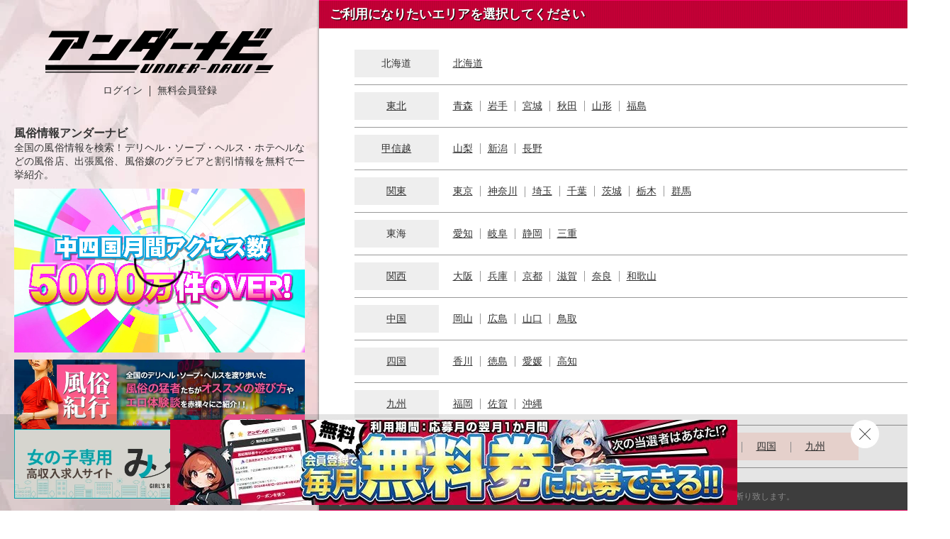

--- FILE ---
content_type: text/html; charset=UTF-8
request_url: https://www.undernavi.com/?offset=1&lady_genre_id=0
body_size: 10836
content:
<!doctype html>
<html lang="ja">
<head>
<!-- Global Site Tag (gtag.js) - Google Analytics -->
<script async src="https://www.googletagmanager.com/gtag/js?id=UA-7729321-1"></script>
<script>
  window.dataLayer = window.dataLayer || [];
  function gtag(){dataLayer.push(arguments);}
  gtag('js', new Date());
  gtag('config', 'UA-7729321-1');
</script>

<meta charset="utf-8">
<meta http-equiv="X-UA-Compatible" content="IE=edge">

<!-- agent: PC -->
<meta name="viewport" content="width=device-width,minimum-scale=1.0,maximum-scale=1.0,user-scalable=no">
<!-- /agent: PC -->




<script>
var href='https://www.undernavi.com/?offset=1&amp;lady_genre_id=0'.split('?');
var link=document.createElement('link');
link.href=href[0];
link.rel='canonical';
var alternate=document.createElement('link');
alternate.href=href[0];
alternate.rel='alternate';
alternate.media='handheld';
document.getElementsByTagName('head')[0].appendChild(link);
document.getElementsByTagName('head')[0].appendChild(alternate);
</script>




<title>風俗情報アンダーナビ｜詐欺店・悪質業者は掲載しません！</title>
<meta name="keywords" content=",風俗,デリヘル,ソープ,ヘルス" />
<meta name="description" content="全国の風俗、デリヘルは老舗のアンダーナビにお任せ♪ソープ、ヘルス等の業種から人妻、熟女、エステ、SM、素人、激安情報の系統まで情報も豊富♪もちろんお得な割引もご用意しています♪" />




<link rel="shortcut icon" href="/favicon.ico">
<!-- Google Tag Manager -->
<script>(function(w,d,s,l,i){w[l]=w[l]||[];w[l].push({
'gtm.start':
new Date().getTime(),event:'gtm.js'});var f=d.getElementsByTagName(s)[0],
j=d.createElement(s),dl=l!='dataLayer'?'&l='+l:'';j.async=true;j.src=
'https://www.googletagmanager.com/gtm.js?id='+i+dl;f.parentNode.insertBefore(j,f);
})(window,document,'script','dataLayer','GTM-K5BW5PL');</script>
<!-- End Google Tag Manager -->

<!-- *** stylesheet *** -->
<link rel="stylesheet" href="/css/web/common/base.css?modified=1729241713">
<link rel="stylesheet" href="/css/web/common/common.css?modified=1748835990">
<link rel="stylesheet" href="/css/web/common/slick.css?modified=1729241713">
<link href="/css/web/etc/door.css?modified=1733362379" rel="stylesheet">






<!-- *** javascript *** -->
<script src="https://ajax.googleapis.com/ajax/libs/jquery/3.3.1/jquery.min.js"></script>
<link href="/css/web/common/colorbox.css?modified=1729241713" rel="stylesheet">
<script src="/js/pc/jquery.colorbox-min.js"></script>
<script src="/js/lazyload.js"></script>
<script src="/js/pc/slick.min.js"></script>
<script src="/js/click.js"></script>
<script src="/js/pc/movie_click.js"></script>
<script src="https://www.google.com/recaptcha/api.js?render=6Lcgv8gZAAAAAJgiwDeKB1i405arfOKzifKNOFrF"></script>
<script src="/js/sp/lib/jquery.marquee.min.js"></script>

<script src="/js/recaptcha.js"></script>

<script src="/js/pc/jquery.cookie.js"></script>
<script>
$(document).ready(function(){
		$('.update_state-trigger').on('click', function () {
      $(".update_state-trigger").toggleClass("close");
			$(".update_state").slideToggle('');
			//クリックした時にcookieのセット確認
			if ($.cookie("update_state")) {
				$.cookie("update_state", '', {
					//cookie("update_state")を削除
					expires: -1,
          path: '/'
				});
			} else {
				$.cookie("update_state", '1', {
					//cookie("update_state")をセット
					expires: 7,
          path: '/'
				});
			}
		});

	});
</script>
<script>
$(document).ready(function(){
    //セットされたcookie1の閉じる設定
		if ($.cookie("update_state")) {
      $(".update_state-trigger").toggleClass("close");
			//もしcookie("update_state")があれば
			$(".update_state").toggleClass("d_none"); //隠す
		} else {
      //セットされたcookieの開く設定
      $('.update_state').show();
		}
});
</script>
<style>
  .d_none {
	display:none;
}
</style>
<script>
$(document).ready(function(){
  //URLのハッシュ値を取得
  var urlHash = location.hash;
  //ハッシュ値があればページ内スクロール
  if(urlHash && urlHash !== '#!') {
    //スクロールを0に戻す
    $('body,html').stop().scrollTop(0);
    setTimeout(function () {
      //ロード時の処理を待ち、時間差でスクロール実行
      scrollToAnker('urlHash') ;
    }, 100);
  }

  // 関数：スムーススクロール
  // 指定したアンカー(#ID)へアニメーションでスクロール
  function scrollToAnker(hash) {
    var target = $('hash');

    if (target.offset()) {
      var position = target.offset().top;
      $('body, html').stop().animate({ scrollTop: position }, 500);
    }
  }
})
</script>
<script>
$(window).on('load', function() {
	$('img.lazy').lazyload({
		effect:"fadeIn"
	});
	//スムーズスクロール
	$(document).on('click','a[href^="#"]:not(a.notscroll):not(.xmas_btn a):not(.flex-direction-nav a)', function() {
		if(!$(this).data('tor-smoothscroll')){
			var speed = 500;
			var href = $(this).attr("href");
			var target = $(href == "#" || href == "" ? 'html' : href);

      if (target.offset()) {
        var position = target.offset().top;
        $("html, body").animate({ scrollTop: position }, speed, "swing");
      }

			return false;
		}
	});
});
</script>

<script>
$(function(){
  //店舗＆女の子検索
  $(".headersrch select").change(function(){
    var index = $(this).prop("selectedIndex");
    if(index == 0){
    $(".headersrch form").attr('action', '///shop/');
    $(".headersrch input[name=name]").attr('placeholder','店舗名を入力');
    $(".headersrch select").css("background","#0018B3");
    }else if(index == 1){
    $(".headersrch form").attr('action', '///girls/');
    $(".headersrch input[name=name]").attr('placeholder','女の子・フリーワードを入力してください').val('');
    $(".headersrch select").css("background","#c80037");
    }
  });
});
</script>







<script>
$(function () {
	$('.tabs_flex li').on('click',function () {
		var target = $(this).data('target');

    if (!target) {
      return;
    }

		$('.tabs_flex li').removeClass('active');
		$(this).addClass('active');
		$('.flex_item_list').css('display', 'none');
		$('#' + target).css('display', 'flex');
	});

	$('.tabs_block li').on('click',function () {
		var index = $(this).index();

		$('.tabs_block li').removeClass('current');
		$(this).addClass('current');
		$('.block_item_list .contents').css('display', 'none');
		$('.block_item_list .contents').eq(index).css('display', 'block');
	});
});
</script>





<meta name="twitter:card" content="player">
<meta name="twitter:site" content="@undernavi">
<meta name="twitter:title" content="風俗情報アンダーナビ｜詐欺店・悪質業者は掲載しません！">
<meta name="twitter:description" content="全国の風俗、デリヘルはアンダーナビにお任せ♪ソープ、ヘルス等の業種から人妻、熟女、エステ、SM、素人、激安情報の系統まで情報も豊富♪もちろんお得な割引もご用意しています♪">
<meta name="twitter:url" content="https://www.undernavi.com/">
<meta name="twitter:player" content="https://img.undernavi.com//front/sp/door/unTopMovie.mp4">
<meta name="twitter:player:width" content="1280">
<meta name="twitter:player:height" content="720">
<meta name="twitter:image" content="https://img.undernavi.com/front/sp/door/un_twitter_player_card.jpg">
</head>

<body id="door">
<!-- Google Tag Manager (noscript) -->
<noscript><iframe src="https://www.googletagmanager.com/ns.html?id=GTM-K5BW5PL"
height="0" width="0" style="display:none;visibility:hidden"></iframe></noscript>
<!-- End Google Tag Manager (noscript) -->

<div id="wrapper">
<article class="door_wrap">
<aside>
<h1><img src="https://img.undernavi.com/front/pc/door/topLogo.png" alt="人気の風俗店・デリヘル店情報を検索するなら風俗デリヘル総合情報サイト「アンダーナビ」"></h1>
<div class="link">
<ul>
<li><a href="/login.php">ログイン</a></li>
<li><a href="/regist.php">無料会員登録</a></li>
</ul>
</div>
<div id="description">
<h2>風俗情報アンダーナビ</h2>
<p>全国の風俗情報を検索！デリヘル・ソープ・ヘルス・ホテヘルなどの風俗店、出張風俗、風俗嬢のグラビアと割引情報を無料で一挙紹介。</p>
</div>
<div class=""><video autoplay loop poster="" controls muted style="width:100%;"><source src="https://img.undernavi.com//front/sp/door/un_cm_09.mp4#t=0.001" type="video/mp4"></video></div>

<div class="random_block">
    <div class="random_item"><a href="/travelog/"><img src="https://img.undernavi.com/front/pc/door/travelog_750x180.jpg" alt="風俗紀行"></a></div>
    <div class="random_item"><a href="https://undernavi.work/" target="_blank"> <img src="https://img.undernavi.com/front/pc/door/bnr_milk_750x180.jpg" alt="高収入風俗求人みるく"></a></div>
    </div>


</aside>
<main>
<section id="areaSelect">
<h2>ご利用になりたいエリアを選択してください</h2>
<div class="contents">
<dl>
<dt><span>北海道</span></dt>
<dd>
<ul>
<li><a href="/hokkaido/hokkaido/">北海道</a></li>
</ul>
</dd>
</dl>
<dl>
<dt><a href="/tohoku/">東北</a></dt>
<dd>
<ul>
<li><a href="/tohoku/aomori/">青森</a></li>
<li><a href="/tohoku/iwate/">岩手</a></li>
<li><a href="/tohoku/miyagi/">宮城</a></li>
<li><a href="/tohoku/akita/">秋田</a></li>
<li><a href="/tohoku/yamagata/">山形</a></li>
<li><a href="/tohoku/fukushima/">福島</a></li>
</ul>
</dd>
</dl>
<dl>
<dt><a href="/koushinetsu/">甲信越</a></dt>
<dd>
<ul>
<li><a href="/koushinetsu/yamanashi/">山梨</a></li>
<li><a href="/koushinetsu/niigata/">新潟</a></li>
<li><a href="/koushinetsu/nagano/">長野</a></li>
</ul>
</dd>
</dl>
<dl>
<dt><a href="/kanto/">関東</a></dt>
<dd>
<ul>
<li><a href="/kanto/tokyo/">東京</a></li>
<li><a href="/kanto/kanagawa/">神奈川</a></li>
<li><a href="/kanto/saitama/">埼玉</a></li>
<li><a href="/kanto/chiba/">千葉</a></li>
<li><a href="/kanto/ibaraki/">茨城</a></li>
<li><a href="/kanto/tochigi/">栃木</a></li>
<li><a href="/kanto/gunma/">群馬</a></li>
</ul>
</dd>
</dl>
<dl>
<dt><span>東海</span></dt>
<dd>
<ul>
<li><a href="/tokai/aichi/">愛知</a></li>
<li><a href="/tokai/gifu/">岐阜</a></li>
<li><a href="/tokai/shizuoka/">静岡</a></li>
<li><a href="/tokai/mie/">三重</a></li>
</ul>
</dd>
</dl>
<dl>
<dt><a href="/kansai/">関西</a></dt>
<dd>
<ul>
<li><a href="/kansai/osaka/">大阪</a></li>
<li><a href="/kansai/hyogo/">兵庫</a></li>
<li><a href="/kansai/kyoto/">京都</a></li>
<li><a href="/kansai/shiga/">滋賀</a></li>
<li><a href="/kansai/nara/">奈良</a></li>
<li><a href="/kansai/wakayama/">和歌山</a></li>
</ul>
</dd>
</dl>
<dl>
<dt><a href="/chugoku/">中国</a></dt>
<dd>
<ul>
<li><a href="/chugoku/okayama/">岡山</a></li>
<li><a href="/chugoku/hiroshima/">広島</a></li>
<li><a href="/chugoku/yamaguchi/">山口</a></li>
<li><a href="/chugoku/tottori/">鳥取</a></li>
</ul>
</dd>
</dl>
<dl>
<dt><a href="/shikoku/">四国</a></dt>
<dd>
<ul>
<li><a href="/shikoku/kagawa/">香川</a></li>
<li><a href="/shikoku/tokushima/">徳島</a></li>
<li><a href="/shikoku/ehime/">愛媛</a></li>
<li><a href="/shikoku/kochi/">高知</a></li>
</ul>
</dd>
</dl>
<dl>
<dt><a href="/kyusyu/">九州</a></dt>
<dd>
<ul>
<li><a href="/kyusyu/fukuoka/">福岡</a></li>
<li><a href="/kyusyu/saga/">佐賀</a></li>
<li><a href="/kyusyu/okinawa/">沖縄</a></li>
</ul>
</dd>
</dl>
<dl>
<dt class="milk_bg"><a href="https://undernavi.work/" target="_blank">女性求人</a></dt>
<dd>
<ul class="milk_arealist">
<li><a href="https://undernavi.work/hokkaido/shop/" target="_blank">北海道</a></li>
<li><a href="https://undernavi.work/tohoku/shop/" target="_blank">東北</a></li>
<li><a href="https://undernavi.work/kanto/shop/" target="_blank">関東</a></li>
<li><a href="https://undernavi.work/tokai/shop/" target="_blank">東海</a></li>
<li><a href="https://undernavi.work/kansai/shop/" target="_blank">関西</a></li>
<li><a href="https://undernavi.work/chugoku/shop/" target="_blank">中国</a></li>
<li><a href="https://undernavi.work/shikoku/shop/" target="_blank">四国</a></li>
<li><a href="https://undernavi.work/kyusyu/shop/" target="_blank">九州</a></li>
</ul>
</dd>
</dl>
</div>
</section>

<section id="another">


<div id="caution" style="flex-wrap: nowrap;">
<p><img src="https://img.undernavi.com/front/pc/door/over18.png" alt="18歳未満禁止"></p>
<p><a href="http://www.yahoo.co.jp">18歳未満の方はこちら</a></p>
<p class="caution">当サイトは風俗情報サイトです。18歳未満の方のご利用は固くお断り致します。</p>

</div>

</section>
<section id="areaSelect">
<h2>エリアから探す</h2>
<div class="contents">
<dl>
<dt><span>北海道</span></dt>
<dd>
<div>
<h4><a href="/hokkaido/hokkaido/">北海道</a></h4>
<ul>
<li><a href="/hokkaido/hokkaido/susukino/shop/">すすきの</a></li>
<li><a href="/hokkaido/hokkaido/sapporo/shop/">札幌</a></li>
<li><a href="/hokkaido/hokkaido/obihiro/shop/">帯広</a></li>
<li><a href="/hokkaido/hokkaido/asahikawa/shop/">旭川</a></li>
<li><a href="/hokkaido/hokkaido/kushiro/shop/">釧路</a></li>
<li><a href="/hokkaido/hokkaido/kitami/shop/">北見</a></li>
</ul>
</div>
</dd>
</dl>
<dl>
<dt><a href="/tohoku/">東北</a></dt>
<dd>
<div>
<h4><a href="/tohoku/aomori/">青森</a></h4>
<ul>
<li><a href="/tohoku/aomori/aomori/shop/">青森県</a></li>
</ul>
</div>
<div>
<h4><a href="/tohoku/iwate/">岩手</a></h4>
<ul>
<li><a href="/tohoku/iwate/iwate/shop/">岩手県</a></li>
</ul>
</div>
<div>
<h4><a href="/tohoku/miyagi/">宮城</a></h4>
<ul>
<li><a href="/tohoku/miyagi/miyagi/shop/">宮城県</a></li>
</ul>
</div>
<div>
<h4><a href="/tohoku/akita/">秋田</a></h4>
<ul>
<li><a href="/tohoku/akita/akita/shop/">秋田県</a></li>
</ul>
</div>
<div>
<h4><a href="/tohoku/yamagata/">山形</a></h4>
<ul>
<li><a href="/tohoku/yamagata/yamagata/shop/">山形県</a></li>
</ul>
</div>
<div>
<h4><a href="/tohoku/fukushima/">福島</a></h4>
<ul>
<li><a href="/tohoku/fukushima/fukushima/shop/">福島県</a></li>
</ul>
</div>
</dd>
</dl>
<dl>
<dt><a href="/koushinetsu/">甲信越</a></dt>
<dd>
<div>
<h4><a href="/koushinetsu/yamanashi/">山梨</a></h4>
<ul>
<li><a href="/koushinetsu/yamanashi/yamanashi_kofu/shop/">山梨・甲府</a></li>
</ul>
</div>
<div>
<h4><a href="/koushinetsu/niigata/">新潟</a></h4>
<ul>
<li><a href="/koushinetsu/niigata/niigata/shop/">新潟・新発田</a></li>
<li><a href="/koushinetsu/niigata/nagaoka_sanjo/shop/">長岡・三条</a></li>
<li><a href="/koushinetsu/niigata/joetsu_kashiwazaki_itoigawa/shop/">上越・柏崎・糸魚川</a></li>
</ul>
</div>
<div>
<h4><a href="/koushinetsu/nagano/">長野</a></h4>
<ul>
<li><a href="/koushinetsu/nagano/ueda_saku/shop/">上田・佐久</a></li>
<li><a href="/koushinetsu/nagano/matsumoto_shiojiri_azumino/shop/">松本・塩尻・安曇野</a></li>
<li><a href="/koushinetsu/nagano/ina_suwa/shop/">伊那・諏訪</a></li>
</ul>
</div>
</dd>
</dl>
<dl>
<dt><a href="/kanto/">関東</a></dt>
<dd>
<div>
<h4><a href="/kanto/tokyo/">東京</a></h4>
<ul>
<li><a href="/kanto/tokyo/shinagawa/shop/">品川</a></li>
<li><a href="/kanto/tokyo/gotanda/shop/">五反田</a></li>
<li><a href="/kanto/tokyo/meguro_ebisu_hiroo/shop/">目黒・恵比寿・広尾</a></li>
<li><a href="/kanto/tokyo/shibuya/shop/">渋谷</a></li>
<li><a href="/kanto/tokyo/roppongi_akasaka_azabu/shop/">六本木・赤坂・麻布</a></li>
<li><a href="/kanto/tokyo/shinjyuku/shop/">新宿</a></li>
<li><a href="/kanto/tokyo/ookubo_takadanobaba/shop/">大久保・高田馬場</a></li>
<li><a href="/kanto/tokyo/nakano_kouenji/shop/">中野・高円寺</a></li>
<li><a href="/kanto/tokyo/ikebukuro/shop/">池袋</a></li>
<li><a href="/kanto/tokyo/ootsuka_sugamo/shop/">大塚・巣鴨</a></li>
<li><a href="/kanto/tokyo/akabane_jyujyo_itabashi/shop/">赤羽・十条・板橋</a></li>
<li><a href="/kanto/tokyo/nippori_nishinippori/shop/">日暮里・西日暮里</a></li>
<li><a href="/kanto/tokyo/uguisudani/shop/">鶯谷</a></li>
<li><a href="/kanto/tokyo/ueno_akihabara_kanda/shop/">上野・秋葉原・神田</a></li>
<li><a href="/kanto/tokyo/kagurazaka_iidabashi_suidoubas/shop/">神楽坂・飯田橋・水道橋</a></li>
<li><a href="/kanto/tokyo/yoshiwara/shop/">吉原</a></li>
<li><a href="/kanto/tokyo/kinshicho_koiwa_kasai/shop/">錦糸町・小岩・葛西</a></li>
<li><a href="/kanto/tokyo/ginza_shinbashi_shiodome/shop/">銀座・新橋・汐留</a></li>
<li><a href="/kanto/tokyo/oomori_kamata_haneda/shop/">大森・蒲田・羽田</a></li>
<li><a href="/kanto/tokyo/kichijyouji_mitaka_kokubunji/shop/">吉祥寺・三鷹・国分寺</a></li>
<li><a href="/kanto/tokyo/choufu_fuchu/shop/">調布・府中</a></li>
<li><a href="/kanto/tokyo/tachikawa_hachiouji/shop/">立川・八王子</a></li>
<li><a href="/kanto/tokyo/machida/shop/">町田</a></li>
<li><a href="/kanto/tokyo/tokyo_other/shop/">東京その他</a></li>
</ul>
</div>
<div>
<h4><a href="/kanto/kanagawa/">神奈川</a></h4>
<ul>
<li><a href="/kanto/kanagawa/yokohama/shop/">横浜</a></li>
<li><a href="/kanto/kanagawa/shinyokohama/shop/">新横浜</a></li>
<li><a href="/kanto/kanagawa/kannai_sakuragicho/shop/">関内・桜木町</a></li>
<li><a href="/kanto/kanagawa/kawasaki_tsurumi/shop/">川崎・鶴見</a></li>
<li><a href="/kanto/kanagawa/horinouchi_minamicho/shop/">堀之内・南町</a></li>
<li><a href="/kanto/kanagawa/fujisawa_hiratsuka/shop/">藤沢・平塚</a></li>
<li><a href="/kanto/kanagawa/sagamihara_yamato/shop/">相模原・大和</a></li>
<li><a href="/kanto/kanagawa/atsugi/shop/">厚木</a></li>
<li><a href="/kanto/kanagawa/odawara_hakone/shop/">小田原・箱根</a></li>
<li><a href="/kanto/kanagawa/yokosuka/shop/">横須賀</a></li>
</ul>
</div>
<div>
<h4><a href="/kanto/saitama/">埼玉</a></h4>
<ul>
<li><a href="/kanto/saitama/oomiya_saitama/shop/">大宮・さいたま</a></li>
<li><a href="/kanto/saitama/kawaguchi_nisikawaguchi_warabi/shop/">川口・西川口・蕨</a></li>
<li><a href="/kanto/saitama/koshigaya_souka_misato/shop/">越谷・草加・三郷</a></li>
<li><a href="/kanto/saitama/kawagoe/shop/">川越</a></li>
<li><a href="/kanto/saitama/tokorozawa_irima/shop/">所沢・入間</a></li>
<li><a href="/kanto/saitama/kasukabe_iwatsuki/shop/">春日部・岩槻</a></li>
<li><a href="/kanto/saitama/kuki/shop/">久喜</a></li>
<li><a href="/kanto/saitama/kumagaya_honjyou/shop/">熊谷・本庄</a></li>
<li><a href="/kanto/saitama/shiki_toda/shop/">志木・戸田</a></li>
</ul>
</div>
<div>
<h4><a href="/kanto/chiba/">千葉</a></h4>
<ul>
<li><a href="/kanto/chiba/chiba_sakaecho/shop/">千葉・栄町</a></li>
<li><a href="/kanto/chiba/funabachi_nishifunabashi_makuh/shop/">船橋・西船橋・幕張</a></li>
<li><a href="/kanto/chiba/matsudo_kashiwa/shop/">松戸・柏</a></li>
<li><a href="/kanto/chiba/ichikawa_urayasu/shop/">市川・浦安</a></li>
<li><a href="/kanto/chiba/narita/shop/">成田</a></li>
<li><a href="/kanto/chiba/kisarazu_ichihara/shop/">木更津・市原</a></li>
<li><a href="/kanto/chiba/chiba_other/shop/">千葉その他</a></li>
</ul>
</div>
<div>
<h4><a href="/kanto/ibaraki/">茨城</a></h4>
<ul>
<li><a href="/kanto/ibaraki/tsuchiura_tsukuba/shop/">土浦・つくば</a></li>
<li><a href="/kanto/ibaraki/mito_hitachi/shop/">水戸・日立</a></li>
<li><a href="/kanto/ibaraki/toride_ushiku/shop/">取手・牛久</a></li>
</ul>
</div>
<div>
<h4><a href="/kanto/tochigi/">栃木</a></h4>
<ul>
<li><a href="/kanto/tochigi/utsunomiya/shop/">宇都宮</a></li>
<li><a href="/kanto/tochigi/oyama_koga/shop/">小山・古河</a></li>
<li><a href="/kanto/tochigi/nasushiobara/shop/">那須塩原</a></li>
<li><a href="/kanto/tochigi/tochigi_other/shop/">栃木その他</a></li>
</ul>
</div>
<div>
<h4><a href="/kanto/gunma/">群馬</a></h4>
<ul>
<li><a href="/kanto/gunma/takasaki_maebashi/shop/">高崎・前橋</a></li>
<li><a href="/kanto/gunma/isesaki/shop/">伊勢崎</a></li>
<li><a href="/kanto/gunma/gunma_other/shop/">群馬その他</a></li>
</ul>
</div>
</dd>
</dl>
<dl>
<dt><span>東海</span></dt>
<dd>
<div>
<h4><a href="/tokai/aichi/">愛知</a></h4>
<ul>
<li><a href="/tokai/aichi/nagoya_sta/shop/">名古屋駅周辺</a></li>
<li><a href="/tokai/aichi/nagoyanorth/shop/">名古屋北部</a></li>
<li><a href="/tokai/aichi/nagoyasouth/shop/">名古屋南部</a></li>
<li><a href="/tokai/aichi/sakae_shinsakae_chihaya/shop/">栄・新栄・千早</a></li>
<li><a href="/tokai/aichi/imaike/shop/">千種今池</a></li>
<li><a href="/tokai/aichi/toyohashi/shop/">豊橋</a></li>
<li><a href="/tokai/aichi/anjo_okazaki/shop/">安城・岡崎</a></li>
</ul>
</div>
<div>
<h4><a href="/tokai/gifu/">岐阜</a></h4>
<ul>
<li><a href="/tokai/gifu/gifu/shop/">岐阜</a></li>
</ul>
</div>
<div>
<h4><a href="/tokai/shizuoka/">静岡</a></h4>
<ul>
<li><a href="/tokai/shizuoka/shizuokawest/shop/">静岡西部</a></li>
<li><a href="/tokai/shizuoka/shizuokamiddle/shop/">静岡中部</a></li>
<li><a href="/tokai/shizuoka/shizuokaeast/shop/">静岡東部</a></li>
</ul>
</div>
<div>
<h4><a href="/tokai/mie/">三重</a></h4>
<ul>
<li><a href="/tokai/mie/mie/shop/">三重県</a></li>
</ul>
</div>
</dd>
</dl>
<dl>
<dt><a href="/kansai/">関西</a></dt>
<dd>
<div>
<h4><a href="/kansai/osaka/">大阪</a></h4>
<ul>
<li><a href="/kansai/osaka/shinoosaka_nishinakajima/shop/">新大阪・西中島</a></li>
<li><a href="/kansai/osaka/jyusou/shop/">十三</a></li>
<li><a href="/kansai/osaka/umeda/shop/">梅田（兎我野・堂山・曾根崎）</a></li>
<li><a href="/kansai/osaka/nanba_doutonbori/shop/">難波・道頓堀</a></li>
<li><a href="/kansai/osaka/nipponbashi_sennichimae/shop/">日本橋・千日前</a></li>
<li><a href="/kansai/osaka/tanikyu/shop/">谷九</a></li>
<li><a href="/kansai/osaka/sakai/shop/">堺</a></li>
</ul>
</div>
<div>
<h4><a href="/kansai/hyogo/">兵庫</a></h4>
<ul>
<li><a href="/kansai/hyogo/himeji/shop/">姫路</a></li>
<li><a href="/kansai/hyogo/fukuhara/shop/">福原</a></li>
<li><a href="/kansai/hyogo/kakogawa_takasago/shop/">加古川・高砂方面</a></li>
<li><a href="/kansai/hyogo/akashi/shop/">明石</a></li>
<li><a href="/kansai/hyogo/kobe_sannomiya/shop/">神戸・三宮</a></li>
<li><a href="/kansai/hyogo/miki_ono_kato/shop/">三木・小野・加東方面</a></li>
<li><a href="/kansai/hyogo/toyooka/shop/">豊岡市</a></li>
<li><a href="/kansai/hyogo/amagasaki/shop/">尼崎</a></li>
</ul>
</div>
<div>
<h4><a href="/kansai/kyoto/">京都</a></h4>
<ul>
<li><a href="/kansai/kyoto/gion/shop/">祇園</a></li>
<li><a href="/kansai/kyoto/fushimi_minamiinter/shop/">伏見/南インター</a></li>
<li><a href="/kansai/kyoto/kyotoother/shop/">京都その他</a></li>
</ul>
</div>
<div>
<h4><a href="/kansai/shiga/">滋賀</a></h4>
<ul>
<li><a href="/kansai/shiga/ogoto/shop/">雄琴</a></li>
</ul>
</div>
<div>
<h4><a href="/kansai/nara/">奈良</a></h4>
<ul>
<li><a href="/kansai/nara/naracity/shop/">奈良市</a></li>
<li><a href="/kansai/nara/kashibashi_ikomagun/shop/">香芝市/生駒郡</a></li>
</ul>
</div>
<div>
<h4><a href="/kansai/wakayama/">和歌山</a></h4>
<ul>
<li><a href="/kansai/wakayama/wakayamashi/shop/">和歌山市</a></li>
</ul>
</div>
</dd>
</dl>
<dl>
<dt><a href="/chugoku/">中国</a></dt>
<dd>
<div>
<h4><a href="/chugoku/okayama/">岡山</a></h4>
<ul>
<li><a href="/chugoku/okayama/okayamashi/shop/">岡山市</a></li>
<li><a href="/chugoku/okayama/kurashiki/shop/">倉敷</a></li>
<li><a href="/chugoku/okayama/tsuyama/shop/">津山</a></li>
</ul>
</div>
<div>
<h4><a href="/chugoku/hiroshima/">広島</a></h4>
<ul>
<li><a href="/chugoku/hiroshima/hiroshimashi/shop/">広島市</a></li>
<li><a href="/chugoku/hiroshima/higashihiroshima/shop/">東広島(西条)</a></li>
<li><a href="/chugoku/hiroshima/kure/shop/">呉</a></li>
<li><a href="/chugoku/hiroshima/fukuyama/shop/">福山</a></li>
</ul>
</div>
<div>
<h4><a href="/chugoku/yamaguchi/">山口</a></h4>
<ul>
<li><a href="/chugoku/yamaguchi/syuunan/shop/">周南</a></li>
<li><a href="/chugoku/yamaguchi/yamaguchishi/shop/">山口市</a></li>
<li><a href="/chugoku/yamaguchi/ube_sanyouonoda/shop/">宇部・山陽小野田</a></li>
<li><a href="/chugoku/yamaguchi/iwakuni/shop/">岩国</a></li>
<li><a href="/chugoku/yamaguchi/houfu/shop/">防府</a></li>
<li><a href="/chugoku/yamaguchi/shimonoseki/shop/">下関</a></li>
</ul>
</div>
<div>
<h4><a href="/chugoku/tottori/">鳥取</a></h4>
<ul>
<li><a href="/chugoku/tottori/yonago/shop/">米子</a></li>
</ul>
</div>
</dd>
</dl>
<dl>
<dt><a href="/shikoku/">四国</a></dt>
<dd>
<div>
<h4><a href="/shikoku/kagawa/">香川</a></h4>
<ul>
<li><a href="/shikoku/kagawa/takamatsu/shop/">高松</a></li>
<li><a href="/shikoku/kagawa/zentsuuji/shop/">善通寺</a></li>
<li><a href="/shikoku/kagawa/kotohira/shop/">琴平</a></li>
</ul>
</div>
<div>
<h4><a href="/shikoku/tokushima/">徳島</a></h4>
<ul>
<li><a href="/shikoku/tokushima/tokushima/shop/">徳島市</a></li>
</ul>
</div>
<div>
<h4><a href="/shikoku/ehime/">愛媛</a></h4>
<ul>
<li><a href="/shikoku/ehime/matsuyama/shop/">松山・道後</a></li>
<li><a href="/shikoku/ehime/oozu_uchiko/shop/">大洲・内子</a></li>
<li><a href="/shikoku/ehime/saijou/shop/">西条</a></li>
<li><a href="/shikoku/ehime/niihama/shop/">新居浜</a></li>
<li><a href="/shikoku/ehime/imabari/shop/">今治</a></li>
<li><a href="/shikoku/ehime/uwajima/shop/">宇和島</a></li>
<li><a href="/shikoku/ehime/uwa/shop/">宇和</a></li>
</ul>
</div>
<div>
<h4><a href="/shikoku/kochi/">高知</a></h4>
<ul>
<li><a href="/shikoku/kochi/kochishi/shop/">高知市</a></li>
<li><a href="/shikoku/kochi/nankoku/shop/">南国</a></li>
<li><a href="/shikoku/kochi/shimanto/shop/">四万十</a></li>
</ul>
</div>
</dd>
</dl>
<dl>
<dt><a href="/kyusyu/">九州</a></dt>
<dd>
<div>
<h4><a href="/kyusyu/fukuoka/">福岡</a></h4>
<ul>
<li><a href="/kyusyu/fukuoka/fukuoka/shop/">福岡市</a></li>
<li><a href="/kyusyu/fukuoka/omuta/shop/">大牟田市</a></li>
<li><a href="/kyusyu/fukuoka/chikugo/shop/">筑後市</a></li>
<li><a href="/kyusyu/fukuoka/chikuho/shop/">筑豊</a></li>
</ul>
</div>
<div>
<h4><a href="/kyusyu/saga/">佐賀</a></h4>
<ul>
<li><a href="/kyusyu/saga/saga/shop/">佐賀県</a></li>
</ul>
</div>
<div>
<h4><a href="/kyusyu/okinawa/">沖縄</a></h4>
<ul>
<li><a href="/kyusyu/okinawa/okinawa/shop/">沖縄県</a></li>
</ul>
</div>
</dd>
</dl>
</div>
</section>
<section id="pr">
<h2>PR</h2>
<div class="contents">
<ul>
<li><a href="https://undernavi.work/" target="_blank" rel="nofollow"><img src="https://img.undernavi.com/images/official_banner/162510962275305200.gif" alt="女の子専用風俗求人みるく" /></a></li>
<li><a href="http://erotica-t.jp/?un" target="_blank" rel="nofollow"><img src="https://img.undernavi.com/images/official_banner/145094237350546800.jpg" alt="風俗大衆 JOINT STYLE" /></a></li>
<li><a href="https://www.15navi.com/" target="_blank" rel="nofollow"><img src="https://img.undernavi.com/images/official_banner/159472064494553700.jpg" alt="いちごなび" /></a></li>
<li><a href="https://www.adpin.jp/" target="_blank" rel="nofollow"><img src="https://img.undernavi.com/images/official_banner/130312645558255900.gif" alt="風俗デリヘル広告のアドピン" /></a></li>
<li><a href="http://www.hata-j.net/" target="_blank" rel="nofollow"><img src="https://img.undernavi.com/images/official_banner/146788923528846100.gif" alt="はたらく熟女ねっと" /></a></li>
<li><a href="http://www.skr-labo.net/pmc/pmclist.shtml" target="_blank" rel="nofollow"><img src="https://img.undernavi.com/images/official_banner/125162144123085200.gif" alt="定期検査導入店舗一覧 － さくら検査研究所" /></a></li>
</ul>
</div>
</section>

<section id="privacy">
<div class="contents">
<p>【プライバシーポリシー】</p>
<dl>
<dt>・個人情報の定義について</dt>
<dd>個人情報とは、ユーザー個人に関する情報（氏名・住所・電話番号・メールアドレス、その他の記述）によりユーザー個人を識別できるものをいいます。</dd>
<dt>・取り扱いについて</dt>
<dd>アンダーナビ(以下「本サイト」といいます)は利用者(以下｢ユーザー｣といいます)の個人情報の保護及びユーザーが本サイトを安心して利用しうる体制の構築を目的としてアンダーナビプライバシーポリシー(以下｢プライバシーポリシー｣といいます)を定め、それに基づき個人情報を取り扱うものとします。</dd>
</dl>
<dl>
<dt>・収集・管理について</dt>
<dd><strong>ご提供頂いた個人情報はユーザーの同意を頂く事なく予め明示した利用目的以外に使用致しません。
本サイトではご提供頂きました個人情報を厳重に管理し、紛失・破壊・漏洩・改ざんなどに対して適切な予防措置を講じます。</strong></dd>
</dl>
<dl>
<dt>・利用について</dt>
<dd>
<span>本サイトでは以下の場合を除き、個人情報を第三者に開示・提供致しません。</span>
<ul>
<li>・ユーザーより事前の承諾を得た場合</li>
<li>・利用目的の遂行のため、個人情報の取り扱いを第三者に委託する場合</li>
<li>・裁判所、検察庁、警察等またはこれらに準じた権限を有する機関から個人情報についての開示を求められた場合</li>
<li>・その他、個人情報保護法により提供が認められている場合</li>
</ul>
</dd>
</dl>
</div>
</section><!-- /#privacy -->
<section id="operator">
<h2>Operator Information</h2>
<div class="contents up">
<ul class="companyInfo">
<li><span>名　　称</span>：アンダーナビ</li>
<li><span>企画制作</span>：アンダーナビ運営</li>
<li><span>住　　所</span>：香川県高松市伏石町</li>
<li><span>連 絡 先</span>：<a href="mailto:info@undernavi.com">info@undernavi.com</a></li>
</ul>
<figure><img src="https://img.undernavi.com/front/pc/door/bg_info.gif" alt="アンダーナビのロゴ"></figure>
<p id="operator_txt">アンダーナビの著作権はすべてアンダーナビ運営に帰属します。サイト内の全ての画像、文章等の無断転載・無断転用を禁止します。</p>

</div>
<div class="contents">
<ul class="prBnr"><!-- .prBnr -->
<li><a href="https://undernavi.work/" target="_blank"><img src="https://img.undernavi.com/images/contents_banner/162510882471189500.gif" alt="女の子専用風俗求人サイト「みるく」"></a></li>
<li class="last"><a href="https://www.undernavi.com/lp/stopscam/" target="_blank"><img src="https://img.undernavi.com/images/contents_banner/164863699113600700.jpg" alt="詐欺店悪質店徹底排除"></a></li>
</ul><!-- /.prBnr -->
</div>
</section>
</main>
</article>
<footer>
<section id="footAbout">
<h3>アンダーナビについて</h3>
<ul id="siteinfo">
<li><a href="/site_map.php">サイトマップ</a></li>
<li><a href="/faq.php">FAQ</a></li>
<li><a href="/recruit/">アンダーナビ社員募集</a></li>
<li><a href="/info.php">障害インフォメーション</a></li>
<li><a href="/warning.php">悪質！詐欺・架空請求にご注意</a></li>
<li><a href="/publishing.php">掲載基準</a></li>
<li><a href="/privacy.php">プライバシーポリシー</a></li>
<li><a href="/guide/">ご利用ガイド</a></li>
<li><a href="/publishing_hope/">掲載希望</a></li>
<li><a href="/regist.php">新規会員登録</a></li>
<li><a href="/contact.php">お問い合わせ・ご意見</a></li>
</ul>
</section>
<section id="footCaution">
</section>
<section id="copyright">
<p><small>c 1999-2026 <a href="/" style="color: #fff;">風俗・デリヘル情報 アンダーナビ</a></small></p>
</section>
</footer>

<div class="pc_footer_banner">
    <p class="pc_footer_banner-close"><span class="pc_footer_banner-round"></span></p>
    <a href="https://www.undernavi.com/goto_campaign/" >
        <img src="https://img.undernavi.com/images/footer_banner/174972040591962000.jpg" alt="風俗無料券キャンペーン">
    </a>
</div>
<script type="text/javascript">
$(function () {
    $(".pc_footer_banner").fadeIn();
    $(".pc_footer_banner-close").click(function () {
        $(".pc_footer_banner").fadeOut();
    });
});
</script>

</body>
</html>


--- FILE ---
content_type: text/html; charset=utf-8
request_url: https://www.google.com/recaptcha/api2/anchor?ar=1&k=6Lcgv8gZAAAAAJgiwDeKB1i405arfOKzifKNOFrF&co=aHR0cHM6Ly93d3cudW5kZXJuYXZpLmNvbTo0NDM.&hl=en&v=PoyoqOPhxBO7pBk68S4YbpHZ&size=invisible&anchor-ms=20000&execute-ms=30000&cb=o7204sfi3z1e
body_size: 48780
content:
<!DOCTYPE HTML><html dir="ltr" lang="en"><head><meta http-equiv="Content-Type" content="text/html; charset=UTF-8">
<meta http-equiv="X-UA-Compatible" content="IE=edge">
<title>reCAPTCHA</title>
<style type="text/css">
/* cyrillic-ext */
@font-face {
  font-family: 'Roboto';
  font-style: normal;
  font-weight: 400;
  font-stretch: 100%;
  src: url(//fonts.gstatic.com/s/roboto/v48/KFO7CnqEu92Fr1ME7kSn66aGLdTylUAMa3GUBHMdazTgWw.woff2) format('woff2');
  unicode-range: U+0460-052F, U+1C80-1C8A, U+20B4, U+2DE0-2DFF, U+A640-A69F, U+FE2E-FE2F;
}
/* cyrillic */
@font-face {
  font-family: 'Roboto';
  font-style: normal;
  font-weight: 400;
  font-stretch: 100%;
  src: url(//fonts.gstatic.com/s/roboto/v48/KFO7CnqEu92Fr1ME7kSn66aGLdTylUAMa3iUBHMdazTgWw.woff2) format('woff2');
  unicode-range: U+0301, U+0400-045F, U+0490-0491, U+04B0-04B1, U+2116;
}
/* greek-ext */
@font-face {
  font-family: 'Roboto';
  font-style: normal;
  font-weight: 400;
  font-stretch: 100%;
  src: url(//fonts.gstatic.com/s/roboto/v48/KFO7CnqEu92Fr1ME7kSn66aGLdTylUAMa3CUBHMdazTgWw.woff2) format('woff2');
  unicode-range: U+1F00-1FFF;
}
/* greek */
@font-face {
  font-family: 'Roboto';
  font-style: normal;
  font-weight: 400;
  font-stretch: 100%;
  src: url(//fonts.gstatic.com/s/roboto/v48/KFO7CnqEu92Fr1ME7kSn66aGLdTylUAMa3-UBHMdazTgWw.woff2) format('woff2');
  unicode-range: U+0370-0377, U+037A-037F, U+0384-038A, U+038C, U+038E-03A1, U+03A3-03FF;
}
/* math */
@font-face {
  font-family: 'Roboto';
  font-style: normal;
  font-weight: 400;
  font-stretch: 100%;
  src: url(//fonts.gstatic.com/s/roboto/v48/KFO7CnqEu92Fr1ME7kSn66aGLdTylUAMawCUBHMdazTgWw.woff2) format('woff2');
  unicode-range: U+0302-0303, U+0305, U+0307-0308, U+0310, U+0312, U+0315, U+031A, U+0326-0327, U+032C, U+032F-0330, U+0332-0333, U+0338, U+033A, U+0346, U+034D, U+0391-03A1, U+03A3-03A9, U+03B1-03C9, U+03D1, U+03D5-03D6, U+03F0-03F1, U+03F4-03F5, U+2016-2017, U+2034-2038, U+203C, U+2040, U+2043, U+2047, U+2050, U+2057, U+205F, U+2070-2071, U+2074-208E, U+2090-209C, U+20D0-20DC, U+20E1, U+20E5-20EF, U+2100-2112, U+2114-2115, U+2117-2121, U+2123-214F, U+2190, U+2192, U+2194-21AE, U+21B0-21E5, U+21F1-21F2, U+21F4-2211, U+2213-2214, U+2216-22FF, U+2308-230B, U+2310, U+2319, U+231C-2321, U+2336-237A, U+237C, U+2395, U+239B-23B7, U+23D0, U+23DC-23E1, U+2474-2475, U+25AF, U+25B3, U+25B7, U+25BD, U+25C1, U+25CA, U+25CC, U+25FB, U+266D-266F, U+27C0-27FF, U+2900-2AFF, U+2B0E-2B11, U+2B30-2B4C, U+2BFE, U+3030, U+FF5B, U+FF5D, U+1D400-1D7FF, U+1EE00-1EEFF;
}
/* symbols */
@font-face {
  font-family: 'Roboto';
  font-style: normal;
  font-weight: 400;
  font-stretch: 100%;
  src: url(//fonts.gstatic.com/s/roboto/v48/KFO7CnqEu92Fr1ME7kSn66aGLdTylUAMaxKUBHMdazTgWw.woff2) format('woff2');
  unicode-range: U+0001-000C, U+000E-001F, U+007F-009F, U+20DD-20E0, U+20E2-20E4, U+2150-218F, U+2190, U+2192, U+2194-2199, U+21AF, U+21E6-21F0, U+21F3, U+2218-2219, U+2299, U+22C4-22C6, U+2300-243F, U+2440-244A, U+2460-24FF, U+25A0-27BF, U+2800-28FF, U+2921-2922, U+2981, U+29BF, U+29EB, U+2B00-2BFF, U+4DC0-4DFF, U+FFF9-FFFB, U+10140-1018E, U+10190-1019C, U+101A0, U+101D0-101FD, U+102E0-102FB, U+10E60-10E7E, U+1D2C0-1D2D3, U+1D2E0-1D37F, U+1F000-1F0FF, U+1F100-1F1AD, U+1F1E6-1F1FF, U+1F30D-1F30F, U+1F315, U+1F31C, U+1F31E, U+1F320-1F32C, U+1F336, U+1F378, U+1F37D, U+1F382, U+1F393-1F39F, U+1F3A7-1F3A8, U+1F3AC-1F3AF, U+1F3C2, U+1F3C4-1F3C6, U+1F3CA-1F3CE, U+1F3D4-1F3E0, U+1F3ED, U+1F3F1-1F3F3, U+1F3F5-1F3F7, U+1F408, U+1F415, U+1F41F, U+1F426, U+1F43F, U+1F441-1F442, U+1F444, U+1F446-1F449, U+1F44C-1F44E, U+1F453, U+1F46A, U+1F47D, U+1F4A3, U+1F4B0, U+1F4B3, U+1F4B9, U+1F4BB, U+1F4BF, U+1F4C8-1F4CB, U+1F4D6, U+1F4DA, U+1F4DF, U+1F4E3-1F4E6, U+1F4EA-1F4ED, U+1F4F7, U+1F4F9-1F4FB, U+1F4FD-1F4FE, U+1F503, U+1F507-1F50B, U+1F50D, U+1F512-1F513, U+1F53E-1F54A, U+1F54F-1F5FA, U+1F610, U+1F650-1F67F, U+1F687, U+1F68D, U+1F691, U+1F694, U+1F698, U+1F6AD, U+1F6B2, U+1F6B9-1F6BA, U+1F6BC, U+1F6C6-1F6CF, U+1F6D3-1F6D7, U+1F6E0-1F6EA, U+1F6F0-1F6F3, U+1F6F7-1F6FC, U+1F700-1F7FF, U+1F800-1F80B, U+1F810-1F847, U+1F850-1F859, U+1F860-1F887, U+1F890-1F8AD, U+1F8B0-1F8BB, U+1F8C0-1F8C1, U+1F900-1F90B, U+1F93B, U+1F946, U+1F984, U+1F996, U+1F9E9, U+1FA00-1FA6F, U+1FA70-1FA7C, U+1FA80-1FA89, U+1FA8F-1FAC6, U+1FACE-1FADC, U+1FADF-1FAE9, U+1FAF0-1FAF8, U+1FB00-1FBFF;
}
/* vietnamese */
@font-face {
  font-family: 'Roboto';
  font-style: normal;
  font-weight: 400;
  font-stretch: 100%;
  src: url(//fonts.gstatic.com/s/roboto/v48/KFO7CnqEu92Fr1ME7kSn66aGLdTylUAMa3OUBHMdazTgWw.woff2) format('woff2');
  unicode-range: U+0102-0103, U+0110-0111, U+0128-0129, U+0168-0169, U+01A0-01A1, U+01AF-01B0, U+0300-0301, U+0303-0304, U+0308-0309, U+0323, U+0329, U+1EA0-1EF9, U+20AB;
}
/* latin-ext */
@font-face {
  font-family: 'Roboto';
  font-style: normal;
  font-weight: 400;
  font-stretch: 100%;
  src: url(//fonts.gstatic.com/s/roboto/v48/KFO7CnqEu92Fr1ME7kSn66aGLdTylUAMa3KUBHMdazTgWw.woff2) format('woff2');
  unicode-range: U+0100-02BA, U+02BD-02C5, U+02C7-02CC, U+02CE-02D7, U+02DD-02FF, U+0304, U+0308, U+0329, U+1D00-1DBF, U+1E00-1E9F, U+1EF2-1EFF, U+2020, U+20A0-20AB, U+20AD-20C0, U+2113, U+2C60-2C7F, U+A720-A7FF;
}
/* latin */
@font-face {
  font-family: 'Roboto';
  font-style: normal;
  font-weight: 400;
  font-stretch: 100%;
  src: url(//fonts.gstatic.com/s/roboto/v48/KFO7CnqEu92Fr1ME7kSn66aGLdTylUAMa3yUBHMdazQ.woff2) format('woff2');
  unicode-range: U+0000-00FF, U+0131, U+0152-0153, U+02BB-02BC, U+02C6, U+02DA, U+02DC, U+0304, U+0308, U+0329, U+2000-206F, U+20AC, U+2122, U+2191, U+2193, U+2212, U+2215, U+FEFF, U+FFFD;
}
/* cyrillic-ext */
@font-face {
  font-family: 'Roboto';
  font-style: normal;
  font-weight: 500;
  font-stretch: 100%;
  src: url(//fonts.gstatic.com/s/roboto/v48/KFO7CnqEu92Fr1ME7kSn66aGLdTylUAMa3GUBHMdazTgWw.woff2) format('woff2');
  unicode-range: U+0460-052F, U+1C80-1C8A, U+20B4, U+2DE0-2DFF, U+A640-A69F, U+FE2E-FE2F;
}
/* cyrillic */
@font-face {
  font-family: 'Roboto';
  font-style: normal;
  font-weight: 500;
  font-stretch: 100%;
  src: url(//fonts.gstatic.com/s/roboto/v48/KFO7CnqEu92Fr1ME7kSn66aGLdTylUAMa3iUBHMdazTgWw.woff2) format('woff2');
  unicode-range: U+0301, U+0400-045F, U+0490-0491, U+04B0-04B1, U+2116;
}
/* greek-ext */
@font-face {
  font-family: 'Roboto';
  font-style: normal;
  font-weight: 500;
  font-stretch: 100%;
  src: url(//fonts.gstatic.com/s/roboto/v48/KFO7CnqEu92Fr1ME7kSn66aGLdTylUAMa3CUBHMdazTgWw.woff2) format('woff2');
  unicode-range: U+1F00-1FFF;
}
/* greek */
@font-face {
  font-family: 'Roboto';
  font-style: normal;
  font-weight: 500;
  font-stretch: 100%;
  src: url(//fonts.gstatic.com/s/roboto/v48/KFO7CnqEu92Fr1ME7kSn66aGLdTylUAMa3-UBHMdazTgWw.woff2) format('woff2');
  unicode-range: U+0370-0377, U+037A-037F, U+0384-038A, U+038C, U+038E-03A1, U+03A3-03FF;
}
/* math */
@font-face {
  font-family: 'Roboto';
  font-style: normal;
  font-weight: 500;
  font-stretch: 100%;
  src: url(//fonts.gstatic.com/s/roboto/v48/KFO7CnqEu92Fr1ME7kSn66aGLdTylUAMawCUBHMdazTgWw.woff2) format('woff2');
  unicode-range: U+0302-0303, U+0305, U+0307-0308, U+0310, U+0312, U+0315, U+031A, U+0326-0327, U+032C, U+032F-0330, U+0332-0333, U+0338, U+033A, U+0346, U+034D, U+0391-03A1, U+03A3-03A9, U+03B1-03C9, U+03D1, U+03D5-03D6, U+03F0-03F1, U+03F4-03F5, U+2016-2017, U+2034-2038, U+203C, U+2040, U+2043, U+2047, U+2050, U+2057, U+205F, U+2070-2071, U+2074-208E, U+2090-209C, U+20D0-20DC, U+20E1, U+20E5-20EF, U+2100-2112, U+2114-2115, U+2117-2121, U+2123-214F, U+2190, U+2192, U+2194-21AE, U+21B0-21E5, U+21F1-21F2, U+21F4-2211, U+2213-2214, U+2216-22FF, U+2308-230B, U+2310, U+2319, U+231C-2321, U+2336-237A, U+237C, U+2395, U+239B-23B7, U+23D0, U+23DC-23E1, U+2474-2475, U+25AF, U+25B3, U+25B7, U+25BD, U+25C1, U+25CA, U+25CC, U+25FB, U+266D-266F, U+27C0-27FF, U+2900-2AFF, U+2B0E-2B11, U+2B30-2B4C, U+2BFE, U+3030, U+FF5B, U+FF5D, U+1D400-1D7FF, U+1EE00-1EEFF;
}
/* symbols */
@font-face {
  font-family: 'Roboto';
  font-style: normal;
  font-weight: 500;
  font-stretch: 100%;
  src: url(//fonts.gstatic.com/s/roboto/v48/KFO7CnqEu92Fr1ME7kSn66aGLdTylUAMaxKUBHMdazTgWw.woff2) format('woff2');
  unicode-range: U+0001-000C, U+000E-001F, U+007F-009F, U+20DD-20E0, U+20E2-20E4, U+2150-218F, U+2190, U+2192, U+2194-2199, U+21AF, U+21E6-21F0, U+21F3, U+2218-2219, U+2299, U+22C4-22C6, U+2300-243F, U+2440-244A, U+2460-24FF, U+25A0-27BF, U+2800-28FF, U+2921-2922, U+2981, U+29BF, U+29EB, U+2B00-2BFF, U+4DC0-4DFF, U+FFF9-FFFB, U+10140-1018E, U+10190-1019C, U+101A0, U+101D0-101FD, U+102E0-102FB, U+10E60-10E7E, U+1D2C0-1D2D3, U+1D2E0-1D37F, U+1F000-1F0FF, U+1F100-1F1AD, U+1F1E6-1F1FF, U+1F30D-1F30F, U+1F315, U+1F31C, U+1F31E, U+1F320-1F32C, U+1F336, U+1F378, U+1F37D, U+1F382, U+1F393-1F39F, U+1F3A7-1F3A8, U+1F3AC-1F3AF, U+1F3C2, U+1F3C4-1F3C6, U+1F3CA-1F3CE, U+1F3D4-1F3E0, U+1F3ED, U+1F3F1-1F3F3, U+1F3F5-1F3F7, U+1F408, U+1F415, U+1F41F, U+1F426, U+1F43F, U+1F441-1F442, U+1F444, U+1F446-1F449, U+1F44C-1F44E, U+1F453, U+1F46A, U+1F47D, U+1F4A3, U+1F4B0, U+1F4B3, U+1F4B9, U+1F4BB, U+1F4BF, U+1F4C8-1F4CB, U+1F4D6, U+1F4DA, U+1F4DF, U+1F4E3-1F4E6, U+1F4EA-1F4ED, U+1F4F7, U+1F4F9-1F4FB, U+1F4FD-1F4FE, U+1F503, U+1F507-1F50B, U+1F50D, U+1F512-1F513, U+1F53E-1F54A, U+1F54F-1F5FA, U+1F610, U+1F650-1F67F, U+1F687, U+1F68D, U+1F691, U+1F694, U+1F698, U+1F6AD, U+1F6B2, U+1F6B9-1F6BA, U+1F6BC, U+1F6C6-1F6CF, U+1F6D3-1F6D7, U+1F6E0-1F6EA, U+1F6F0-1F6F3, U+1F6F7-1F6FC, U+1F700-1F7FF, U+1F800-1F80B, U+1F810-1F847, U+1F850-1F859, U+1F860-1F887, U+1F890-1F8AD, U+1F8B0-1F8BB, U+1F8C0-1F8C1, U+1F900-1F90B, U+1F93B, U+1F946, U+1F984, U+1F996, U+1F9E9, U+1FA00-1FA6F, U+1FA70-1FA7C, U+1FA80-1FA89, U+1FA8F-1FAC6, U+1FACE-1FADC, U+1FADF-1FAE9, U+1FAF0-1FAF8, U+1FB00-1FBFF;
}
/* vietnamese */
@font-face {
  font-family: 'Roboto';
  font-style: normal;
  font-weight: 500;
  font-stretch: 100%;
  src: url(//fonts.gstatic.com/s/roboto/v48/KFO7CnqEu92Fr1ME7kSn66aGLdTylUAMa3OUBHMdazTgWw.woff2) format('woff2');
  unicode-range: U+0102-0103, U+0110-0111, U+0128-0129, U+0168-0169, U+01A0-01A1, U+01AF-01B0, U+0300-0301, U+0303-0304, U+0308-0309, U+0323, U+0329, U+1EA0-1EF9, U+20AB;
}
/* latin-ext */
@font-face {
  font-family: 'Roboto';
  font-style: normal;
  font-weight: 500;
  font-stretch: 100%;
  src: url(//fonts.gstatic.com/s/roboto/v48/KFO7CnqEu92Fr1ME7kSn66aGLdTylUAMa3KUBHMdazTgWw.woff2) format('woff2');
  unicode-range: U+0100-02BA, U+02BD-02C5, U+02C7-02CC, U+02CE-02D7, U+02DD-02FF, U+0304, U+0308, U+0329, U+1D00-1DBF, U+1E00-1E9F, U+1EF2-1EFF, U+2020, U+20A0-20AB, U+20AD-20C0, U+2113, U+2C60-2C7F, U+A720-A7FF;
}
/* latin */
@font-face {
  font-family: 'Roboto';
  font-style: normal;
  font-weight: 500;
  font-stretch: 100%;
  src: url(//fonts.gstatic.com/s/roboto/v48/KFO7CnqEu92Fr1ME7kSn66aGLdTylUAMa3yUBHMdazQ.woff2) format('woff2');
  unicode-range: U+0000-00FF, U+0131, U+0152-0153, U+02BB-02BC, U+02C6, U+02DA, U+02DC, U+0304, U+0308, U+0329, U+2000-206F, U+20AC, U+2122, U+2191, U+2193, U+2212, U+2215, U+FEFF, U+FFFD;
}
/* cyrillic-ext */
@font-face {
  font-family: 'Roboto';
  font-style: normal;
  font-weight: 900;
  font-stretch: 100%;
  src: url(//fonts.gstatic.com/s/roboto/v48/KFO7CnqEu92Fr1ME7kSn66aGLdTylUAMa3GUBHMdazTgWw.woff2) format('woff2');
  unicode-range: U+0460-052F, U+1C80-1C8A, U+20B4, U+2DE0-2DFF, U+A640-A69F, U+FE2E-FE2F;
}
/* cyrillic */
@font-face {
  font-family: 'Roboto';
  font-style: normal;
  font-weight: 900;
  font-stretch: 100%;
  src: url(//fonts.gstatic.com/s/roboto/v48/KFO7CnqEu92Fr1ME7kSn66aGLdTylUAMa3iUBHMdazTgWw.woff2) format('woff2');
  unicode-range: U+0301, U+0400-045F, U+0490-0491, U+04B0-04B1, U+2116;
}
/* greek-ext */
@font-face {
  font-family: 'Roboto';
  font-style: normal;
  font-weight: 900;
  font-stretch: 100%;
  src: url(//fonts.gstatic.com/s/roboto/v48/KFO7CnqEu92Fr1ME7kSn66aGLdTylUAMa3CUBHMdazTgWw.woff2) format('woff2');
  unicode-range: U+1F00-1FFF;
}
/* greek */
@font-face {
  font-family: 'Roboto';
  font-style: normal;
  font-weight: 900;
  font-stretch: 100%;
  src: url(//fonts.gstatic.com/s/roboto/v48/KFO7CnqEu92Fr1ME7kSn66aGLdTylUAMa3-UBHMdazTgWw.woff2) format('woff2');
  unicode-range: U+0370-0377, U+037A-037F, U+0384-038A, U+038C, U+038E-03A1, U+03A3-03FF;
}
/* math */
@font-face {
  font-family: 'Roboto';
  font-style: normal;
  font-weight: 900;
  font-stretch: 100%;
  src: url(//fonts.gstatic.com/s/roboto/v48/KFO7CnqEu92Fr1ME7kSn66aGLdTylUAMawCUBHMdazTgWw.woff2) format('woff2');
  unicode-range: U+0302-0303, U+0305, U+0307-0308, U+0310, U+0312, U+0315, U+031A, U+0326-0327, U+032C, U+032F-0330, U+0332-0333, U+0338, U+033A, U+0346, U+034D, U+0391-03A1, U+03A3-03A9, U+03B1-03C9, U+03D1, U+03D5-03D6, U+03F0-03F1, U+03F4-03F5, U+2016-2017, U+2034-2038, U+203C, U+2040, U+2043, U+2047, U+2050, U+2057, U+205F, U+2070-2071, U+2074-208E, U+2090-209C, U+20D0-20DC, U+20E1, U+20E5-20EF, U+2100-2112, U+2114-2115, U+2117-2121, U+2123-214F, U+2190, U+2192, U+2194-21AE, U+21B0-21E5, U+21F1-21F2, U+21F4-2211, U+2213-2214, U+2216-22FF, U+2308-230B, U+2310, U+2319, U+231C-2321, U+2336-237A, U+237C, U+2395, U+239B-23B7, U+23D0, U+23DC-23E1, U+2474-2475, U+25AF, U+25B3, U+25B7, U+25BD, U+25C1, U+25CA, U+25CC, U+25FB, U+266D-266F, U+27C0-27FF, U+2900-2AFF, U+2B0E-2B11, U+2B30-2B4C, U+2BFE, U+3030, U+FF5B, U+FF5D, U+1D400-1D7FF, U+1EE00-1EEFF;
}
/* symbols */
@font-face {
  font-family: 'Roboto';
  font-style: normal;
  font-weight: 900;
  font-stretch: 100%;
  src: url(//fonts.gstatic.com/s/roboto/v48/KFO7CnqEu92Fr1ME7kSn66aGLdTylUAMaxKUBHMdazTgWw.woff2) format('woff2');
  unicode-range: U+0001-000C, U+000E-001F, U+007F-009F, U+20DD-20E0, U+20E2-20E4, U+2150-218F, U+2190, U+2192, U+2194-2199, U+21AF, U+21E6-21F0, U+21F3, U+2218-2219, U+2299, U+22C4-22C6, U+2300-243F, U+2440-244A, U+2460-24FF, U+25A0-27BF, U+2800-28FF, U+2921-2922, U+2981, U+29BF, U+29EB, U+2B00-2BFF, U+4DC0-4DFF, U+FFF9-FFFB, U+10140-1018E, U+10190-1019C, U+101A0, U+101D0-101FD, U+102E0-102FB, U+10E60-10E7E, U+1D2C0-1D2D3, U+1D2E0-1D37F, U+1F000-1F0FF, U+1F100-1F1AD, U+1F1E6-1F1FF, U+1F30D-1F30F, U+1F315, U+1F31C, U+1F31E, U+1F320-1F32C, U+1F336, U+1F378, U+1F37D, U+1F382, U+1F393-1F39F, U+1F3A7-1F3A8, U+1F3AC-1F3AF, U+1F3C2, U+1F3C4-1F3C6, U+1F3CA-1F3CE, U+1F3D4-1F3E0, U+1F3ED, U+1F3F1-1F3F3, U+1F3F5-1F3F7, U+1F408, U+1F415, U+1F41F, U+1F426, U+1F43F, U+1F441-1F442, U+1F444, U+1F446-1F449, U+1F44C-1F44E, U+1F453, U+1F46A, U+1F47D, U+1F4A3, U+1F4B0, U+1F4B3, U+1F4B9, U+1F4BB, U+1F4BF, U+1F4C8-1F4CB, U+1F4D6, U+1F4DA, U+1F4DF, U+1F4E3-1F4E6, U+1F4EA-1F4ED, U+1F4F7, U+1F4F9-1F4FB, U+1F4FD-1F4FE, U+1F503, U+1F507-1F50B, U+1F50D, U+1F512-1F513, U+1F53E-1F54A, U+1F54F-1F5FA, U+1F610, U+1F650-1F67F, U+1F687, U+1F68D, U+1F691, U+1F694, U+1F698, U+1F6AD, U+1F6B2, U+1F6B9-1F6BA, U+1F6BC, U+1F6C6-1F6CF, U+1F6D3-1F6D7, U+1F6E0-1F6EA, U+1F6F0-1F6F3, U+1F6F7-1F6FC, U+1F700-1F7FF, U+1F800-1F80B, U+1F810-1F847, U+1F850-1F859, U+1F860-1F887, U+1F890-1F8AD, U+1F8B0-1F8BB, U+1F8C0-1F8C1, U+1F900-1F90B, U+1F93B, U+1F946, U+1F984, U+1F996, U+1F9E9, U+1FA00-1FA6F, U+1FA70-1FA7C, U+1FA80-1FA89, U+1FA8F-1FAC6, U+1FACE-1FADC, U+1FADF-1FAE9, U+1FAF0-1FAF8, U+1FB00-1FBFF;
}
/* vietnamese */
@font-face {
  font-family: 'Roboto';
  font-style: normal;
  font-weight: 900;
  font-stretch: 100%;
  src: url(//fonts.gstatic.com/s/roboto/v48/KFO7CnqEu92Fr1ME7kSn66aGLdTylUAMa3OUBHMdazTgWw.woff2) format('woff2');
  unicode-range: U+0102-0103, U+0110-0111, U+0128-0129, U+0168-0169, U+01A0-01A1, U+01AF-01B0, U+0300-0301, U+0303-0304, U+0308-0309, U+0323, U+0329, U+1EA0-1EF9, U+20AB;
}
/* latin-ext */
@font-face {
  font-family: 'Roboto';
  font-style: normal;
  font-weight: 900;
  font-stretch: 100%;
  src: url(//fonts.gstatic.com/s/roboto/v48/KFO7CnqEu92Fr1ME7kSn66aGLdTylUAMa3KUBHMdazTgWw.woff2) format('woff2');
  unicode-range: U+0100-02BA, U+02BD-02C5, U+02C7-02CC, U+02CE-02D7, U+02DD-02FF, U+0304, U+0308, U+0329, U+1D00-1DBF, U+1E00-1E9F, U+1EF2-1EFF, U+2020, U+20A0-20AB, U+20AD-20C0, U+2113, U+2C60-2C7F, U+A720-A7FF;
}
/* latin */
@font-face {
  font-family: 'Roboto';
  font-style: normal;
  font-weight: 900;
  font-stretch: 100%;
  src: url(//fonts.gstatic.com/s/roboto/v48/KFO7CnqEu92Fr1ME7kSn66aGLdTylUAMa3yUBHMdazQ.woff2) format('woff2');
  unicode-range: U+0000-00FF, U+0131, U+0152-0153, U+02BB-02BC, U+02C6, U+02DA, U+02DC, U+0304, U+0308, U+0329, U+2000-206F, U+20AC, U+2122, U+2191, U+2193, U+2212, U+2215, U+FEFF, U+FFFD;
}

</style>
<link rel="stylesheet" type="text/css" href="https://www.gstatic.com/recaptcha/releases/PoyoqOPhxBO7pBk68S4YbpHZ/styles__ltr.css">
<script nonce="lviurZCu7KRGANB3rVUxvA" type="text/javascript">window['__recaptcha_api'] = 'https://www.google.com/recaptcha/api2/';</script>
<script type="text/javascript" src="https://www.gstatic.com/recaptcha/releases/PoyoqOPhxBO7pBk68S4YbpHZ/recaptcha__en.js" nonce="lviurZCu7KRGANB3rVUxvA">
      
    </script></head>
<body><div id="rc-anchor-alert" class="rc-anchor-alert"></div>
<input type="hidden" id="recaptcha-token" value="[base64]">
<script type="text/javascript" nonce="lviurZCu7KRGANB3rVUxvA">
      recaptcha.anchor.Main.init("[\x22ainput\x22,[\x22bgdata\x22,\x22\x22,\[base64]/[base64]/[base64]/[base64]/[base64]/[base64]/KGcoTywyNTMsTy5PKSxVRyhPLEMpKTpnKE8sMjUzLEMpLE8pKSxsKSksTykpfSxieT1mdW5jdGlvbihDLE8sdSxsKXtmb3IobD0odT1SKEMpLDApO08+MDtPLS0pbD1sPDw4fFooQyk7ZyhDLHUsbCl9LFVHPWZ1bmN0aW9uKEMsTyl7Qy5pLmxlbmd0aD4xMDQ/[base64]/[base64]/[base64]/[base64]/[base64]/[base64]/[base64]\\u003d\x22,\[base64]\\u003d\x22,\x22w4PDiD93w6DCtiLCmSxNfTXCmcOUVEvCrsOpWMOzwqANwpnCkUxjwoASw49Yw6HCpsOgT3/Ch8Kaw5vDhDvDlcOXw4vDgMKJXsKRw7fDjTopOsOvw5ZjFkUlwprDixvDqTcJNmrClBnCjFhAPsO7JwEywpsFw6tdwojCqwfDmgHCr8OcaEt0d8O/[base64]/DlnfCgcOneMO9w5Eiw5JIVkPCqF/DizZzbxLCvkXDpsKSPg7DjVZfw7bCg8ODw7HCunVpw5h1EEHCoytHw57Dh8OzHMO4bjMtCWfCkDvCu8Ovwp/DkcOnwpzDusOPwoN2w7vCosOwbyQiwpxrwoXCp3zDgMOiw5ZyZMO7w7E4BMKOw7tYw5MxPlHDmcKmHsOkbsONwqfDu8O0wpFuckIKw7LDrlptUnTCp8OTJR9Swq7Dn8Kwwp0xVcOlEUlZE8KQKsOiwqnCrcKhHsKEwrjDg8KsYcK/LMOyTxxBw7QaRxQBTcOEC0R/TyjCq8K3w4YeaWRTA8Kyw4jCjSkfIhVIGcK6w6zCqcO2wqfDpMKUFsOyw63DvcKLWF3ClsOBw6rCvcK4wpBeR8O8woTCjl/DmyPClMOVw7vDgXvDl0gsCU0Uw7EUJMOWOsKIw7BTw7g7wpXDrsOEw6wWw7/DjEwJw54LTMKXGyvDgitww7hSwohfVxfDgAomwqAiVMOQwoU4BMOBwq8+w4VLYsKyT24UF8KfBMKoRWwww6BaXWXDk8OiG8Kvw6vClhLDom3CscOUw4rDiFBUdsOow7TCqsOTY8Ovwr1jwo/DvcOtWsKcdsOrw7LDm8OKElIRwoMcO8KtKMOgw6nDlMKGPiZ5asKwccO8w4EiwqrDrMONDsK8esKpBnXDnsKPwphKYsKiByRtM8O8w7lYwpQYacOtDMO+wphTwqIiw4TDnMOWWzbDgsOWwqcPJzLDjsOiAsObe0/Cp2vChsOnYVctHMKoEMKmHDoWfMOLAcOxRcKoJ8OlCxYXN38xSsO0OxgfbwLDo0ZRw5dEWTlBXcO9SXPCo1t4w75rw7Rhdmpnw43CtMKwbktcwolcw51vw5LDqTTDs0vDuMKlUhrCl1rCp8OiL8Kow6YWcMKaOQPDlMKjw5/DgkvDi0HDt2owwp7Ci0vDosOJf8ObWRY4NF/Cj8KgwptOw7Vkw7tmw7jCpcKCWsKXWsObwoFtcyNwdsO6Y1oMwqM9DkA/[base64]/[base64]/[base64]/ew3Cu3Iew6V6w5nCsXbDhMO2wq7CpcK2R2wpKcOmeE4cw6fDncOYSBICw5kRwp/Cg8KPSUkdPcOkwoNFOsKLNg8/[base64]/CgMKIw48gw6t2woZaYknCrcO9wocKwonDnyTCpWPCpMOwIsK/ci1kVBNSw6jDnz8ww4XDkcKzwoTDs2R2KUzDo8OjLsKgwoNoZkoGEMK6FcOqIhs8VFTDjcKkcwVZw5Fdwq0VRsK+w6jDt8K8DsOmw7lRQ8OqwrnDvmLDqCw8MHRsccOQw50+w7RMTW86w5bDo3HCsMO2csOBVx/CocKDw4lEw68xf8OoCVzDixjCmMODwpVqaMKMV1oyw7vCgMO3w5lDw5fCrcKAc8O2VjdbwpEpC3JHwpxRwqbCkQnDs3DChMOYwonDjMKfMhTDqsKZdEtZw7vDtHwKw78mXAcdwpXCgcOvwrfDm8OiUcODwrvCi8OPA8OWdcOlRsOxwo0jVMO8D8KRDsO2R2HCsm/ChGnCpcKKGTLCjsKEU2/Dm8O6ScKNaMK+JMOFw4HDmm7Cv8KxwoEuFMO9b8KAO1cEIsOmw5jDq8KTw78dw57DjjfCg8KaZCjDh8KiI1xswo7DmcKtwowhwrLClh7Cg8O8w6Frw5/CncKILMOdw7M/YlwpEGvDjMKFO8KIwrzCkErDgcKUwo3ClsKVwpXCkgcKIw7Cki/CmlEBCgZvwrQycMK3CU5yw7PCvwvDjH/Ch8KlIMKWwpI+DsOHwqDDo0TDtQFdw63CmcKyJS4DwovDsWB0fsOyKHnDgMOgYcOvwrUdwpUkw50cw4TCsjzCm8KZw6knw57CqsKtw4lRYhPCsw7CmMOvw5Jlw7fCjWfCusOHwqDCqCVGX8Kaw5d/[base64]/CqkQEGzFQG3U7YgPCtsOPwpdcV2vDnMOQMQ7DhF9IwqzDnsOawoHDksOtGBxkBgh0KHMmQX7Dm8O2LyEswo3DqSvDt8K+GWRyw5cIwpJWwpjCn8KOwp17WkMUJcOzZHsyw6hYdcKpeETDq8K2w4AXwrDDscOUNsKhwrfCmBHCiWFgw5HDosKIw4/Cs3fDssKiw4LCusOFV8OnIMKpK8Ocwp/[base64]/Dm8K7wq7DgXpdCH3ChsKKB8OFE8Opw6TDv2Q8wqFCb3/[base64]/CvSI7wpcDcgxyw5bCqsKUw5tmw5/[base64]/[base64]/Cl8OMVsKdBUoewqZuw6VfJMKXRcKJw4fDpsKqw5rDiwMMXcKsGVjChkpVE08pwrZnTUwTS8KeHUtJQ3ZqYURmWVkpF8OGAlRtwq3DrlzDl8K5w61Qw7fDuh3Cun9/YsKLwo7CsmogJMKcHmjCv8Ovwq0Bw7TCkGlawpXChsKjw4nDtcOcY8KBwqTDvw5eFcOEw4hIwpIfwopbJ3EpJVILHsK0wr/DiMO7GMOywpfDpGtzw4TDjGQRwrt4w74cw4UdU8OlDcOMwrxObMOewo8RSSRfwq0QGBRDwrJCOcK7wonDoSjDv8KwwqbCtQrCun3Cp8OIe8KRXsKJwoUlw7EUEMKIwokwRsK3w68Zw43DtWHDjFltYjXDiCAfJMK/[base64]/CrgwSw5zCssKEwpnDh3B3w5nDsyhzWlhzwr1zacKFw67CnUHDtgDDvsOCw6gcwqU0WMOkwr/CrSIsw5JkJ1k4wqpHDAZiSkFTwp5pT8OAC8KGCSsAfMKjLBLCmmbDig/DnMKzw6/CjcKLwqNswrRrbcOpf8OtBzYFwqFcw6FvDQ/DsMOLA0JhwrzDrGXDtgbChUDCvDTDhMOHwoVEwq9Uw6BNcRzDrkzDsSjDpsOlfiAFW8OaWXseU0PDs0ohCQnDk2QcGMOswq9OHBQoEW3DoMKxQUNWwprDgzDDtsKOw444DnDDr8OWNnPDuBopVMKebnM0w4bDj3bDp8KywpJtw6AREMOCc3nChMK9wrtwQ3/DocKNTi/DqcKJHMOHwrXCmgsBwqnCvExFw7M8H8OqM1fDhFTDkD3ClMKhCsO4wpggcMOlOsOADsOECcOYQELDozxfT8KBO8KNfDQFwr3Dg8Odwoc8I8Ole3DDosOfw4rCrUYQbcO1wqh0wqsjw6rCjlwfD8KEwrJuB8K4wrgEUEkVw5jDs8K/PsKdwqPDjMKmDMKuBSDDvMKFwowTw4DCocK8wrjDkcOmTsOzVlg0woMrOsKWJMKJMB4gw4lzFFjDjBcPMXQ0w53ClMKGwqBZwpbCicOhUALChn/Ch8OTT8Kuw5/Dm2zDlMOHOMOXRcOQaXAnw7kpVMONLMOBP8Osw6zDvgnCv8KUw5ALfsOdI1PCoUp3woBOasOpY3tgZsOJw7d/fHrDukrCil7DtFLCqWAdwoo0wpzCnT/[base64]/[base64]/[base64]/DsMO8w4TDpyzCp1zDkMK9Rw3DlXLCmVZfw5TCocK2w5FpwrbDjcKUG8Ohw77CpcKKwrpcTMKBw7vDtAvDnmnDkSnDoRPDocOMc8KywqzDucOswqTDrcO0w4XDkknCqcKQI8OKLBLDg8K2c8Ksw5tZMh5SVMOOf8KAWjQrT0vDucKewqjCg8O6woAtw4AbByvDhX/DqkDDrsOAw5vDtnssw5B0fhAzw6PDjDHCriF/[base64]/QQvCisKgw4jDkWHDpGLCocKKwp3CvcKywpwPcMOZwoXClFjClwbCsS/[base64]/wqHDpCs4XVoXw53DoHYrwqPDm8KTw7AKw7BzJWLCuMKVc8OQw5l/LsKWw7wLTSvCuMKKZMOjfsKwZi3CrjDCszrDjTjCmMOgXcOhD8OxDwLDowDDuVfDqsOYwpLDs8Ktw7pFCsOGw7xKawnDtnvDhXzCqnjCtjsOWAbDvMOqw4rCvsKLwoPCtnJUdXLCk25YX8Kmw5jCrcKGwqrCmS3Duj46UG0oJ2xlXXTDvU/Cj8KlwpfCtcKnLsO6w6bDusOVV0jDvEzDqVvDvcOWKsOBwqnDuMKWwrLDp8KZITNXwoJ0w4HDh1tXwoLCpMOZw6Mhw71uwqfCn8OeJA3DjQ/DncOZw5l1w6k8YsOcw5PCnVHCrsOSwqHDm8KnJRLDqsKJwqLDoizCgMKgfFLCj34tw4XChMOnwrs1QcO9wrXCsTtDw61LwqDCksO/VMKZPyzCqcKNc3rDvCQMw5nChkcTwqxYwpgbc3XCmUpvwpEPwq8LwqdVwqFUwrVnNWHChW/CisKjw4PDtsKmw5pdwpl/wqJXw4XCmcOpEm8Lw7d4w58dwpLCt0XDr8K0csOYCAfCgC9NYcO7AHJ3VMKuwqHDgwbClio6w5Zxwo/Dr8KIwogQbMKyw59Xw4lxBxsuw4lFLlITw67CuCHDu8KZScKGOsKiGjJoAhd7wqHDjcOrw6VAdcOCwoAHw5wvw5PCqsOXPgVvIULCv8Ofw4XCg2zDmsOQUsKdNcOYQz7CksKwJcOzSsKCWyrDoxI5UX7CqcOiG8KLw6/DlsKCKcKVw7k0w4NBwrHDowYiUT/DrzLDqRpST8O8WcOdDMO1F8Oqc8K7wpc0wpvCiA7Cv8KNRsKPw6XDrmrCrcOKwo9TbFBTwpsfwprDhBrCgEDChQtza8KQQsOSw5QDGsKPw6Q+UG7DnTBjwonDoXTDlnVbFw/[base64]/wo/DvMK/w5gHCsKqwrtuasKlcMO6eMOzw4bDk8KfL1LCnidIH3g1woAZR8OmdgVZQcOswpzDkMOQwpFbFsOIw5nCjgUGwpzDnsORw7nDuMK1wplZw6HCr3jDhj/CmMKOwoPCkMOnwpXCrcO4w4rCv8OBQkYtO8KKw7BkwqEgDUvChGDDu8K4wrDDgcKNHMK8woXCjsOZIBEgbyAAasKTdcOHw6DDr2rCoDUtwr3DlsKRwoXDp3/DvVvDqzLClFbCmmAzw5IOwosnw7Btw4HDki0XwpVywo7DucKSNMKww5QdLcKKw6/DhnzCpGNebGNfMcOKR2/CgcK5w6BQcQ3CtcK5A8OxKBNdwodzfGxuGTs3wqZZd2Z6w7F0w59GaMOcw44tXcOwwrPCiHkgVMKzwo7CncOzbcOnRMOUa2jDk8KCwrcAw64EwrldQMK3w5o7w7/[base64]/CgH53w4XCsmpOw5Y0wpt6wqnDqsKxwonDolMnwobCpXgRX8KLfz0mbcKiHm01w5xDw4YEcj7DhgfDlsOMw58fw6bCj8Ouw4pFw5wrw7NBwpvCisOXacK/OQJKNA/ClMKNw6wSwqDDicKDw7c5SBRIU1I8w6NMVcO4w6spYMK9UypawqbCucOBw5nDrGlewr0rwrLCowzCojVcd8Ksw5LDlsOfwrltOF7DryDCh8OGwoFow71mwrZNwqRhwqU1R1PCvTd8JQo2CcOJH1nDs8K0PE/CgDAlfEc1w6A/worCvnIMwrIOQhzCuzBkwrXDgzRjwrXDl0/DpHQFLsOMw6/DvGQTwqnDtH9bwolFPsKGbsKKcsKHAMKGcMKzYUJjw55Sw6XDjyQ8Fz47wrnCtsK5Pghcwq7CumE/wrERw7nCiSPCmwnCsxrDi8OHDsKgw5tAwqAJw6o6AcOxwozChG9basOCfn3CkXzDgsOnURDDrzpiUE53WMK/[base64]/ccK1c1ciEkrCqWXDvBVbwrFRw4jDlsOcfMK1AUsDbcOuAcK/wotYw648BxHDuXp5ZMKjEz3CqT3CusK1wpgfEcK7EMODwq1wwr5Uw7bDvBtRw7o3wo9MEMOGLVV2w5fCnsKTK0jDhMO9w5RGw6xRwoxDL1zDkizDrVjDoT4NDi1ASMKaCsKcw7U0KwfDuMKtw7PCssK0IUjDqBHCosOxOsO9FyLCo8K4w6gmw6UKwqvDoUwrwp3Cjg/[base64]/Ck8O5wpzCmsO+DWPDpcOiw60kw47Ci3zDjzA2wp/Dp38jwq/DmMOmVMOMw47DkMKaBxU/wp/DmH8+L8O8wpA3RsKAw7U9RH1TB8OQd8K6DjfDoSN5wq9pw63DgcOPwqItQ8OVw63CrcO8w6HDkVbDvQZkwrvCpcOHwpbCncOuF8Okw4cLX31DSMKBw5PDowYvAjrCn8KiW1pPwo/DvTBNw7dJc8KUa8KQUMOsT1InIMO6wqzCnFY/w6AwbcK6wqE9eAvCmMO7wojCtMOiQMOEaEnDuChyw6Mww6dlAj3CicKFOMOAw70IbMO7bE3CjsKiwqHCiAM3w6xuXsK2wrRDdcKYQkJiw40rwrbCt8OfwoRAwoA/w4oQX3PCvcKPwozClsO3wocnfMOhw7rDsEMnwo7CpcOvwpLDh0o6UMKXwpkuHmJOLcOywpzCjcKYw7YdTixMwpYrw4/DhhLCmxRwZ8ONw6/[base64]/[base64]/YRhQw67Cm38awpxeMcO4D8OPNScNMRE0woTCmiNhwqPCthTCszTDpsO1VTPCtgxDP8O/wrJpw4gEXcOdDWhbU8OtKcKuw5p9w69hNiZDV8ORw4XCicO+fMKkODXChsKiIcKUwojDjcO0w4Emw73Dh8OowodLDDUPwo7DnMOjSCzDtcO7YcOmwr4rfcOGXVVMPzfDhcKGdMKOwrnCrsOxYWnCl37Dvl/CkhEoacO1D8OwwrLDgMOEwqFdw7l0ZmB5McOEwpAHTcOhShTChsKvcW/DnTYYeFddKg7CtMKPwqIaJnjCusK3e3zDsA/DgMKPw50kFcORwqnCrcK8SMOPB3HDksKJwoEkwqLCjMK7w7jDu3DCpU4Ow6kFw5k9w6HDlMKfwofCosKaWMKtbcOCwrFiw6fDtsO3wph4w5rCjh12BMOAHcO/e3TCmMOlGmDDjsK3w4Iqw64kw4tpOsKQN8KMw6lJw6XDkFnCicKLwp3CosK2E3IUwpEVXMK4KcKzAcKnN8O/Xy/DtEAhw6vCj8OewrrCmRFEbMK4SRoUVsOUw6tiwp92LVPDlBF4w6d1w5LCj8KPw7YXPsOdwozClsO9CEDCu8Ktw6ocw4B3wpkVY8O3w7c9w7VJJjvDkx7CicKdw5oZw6Azwp7CisKhKsOYWl/[base64]/chjDq8Ogw4LDrcKgOsK+w71cTw7CuMOAZxIZwrLCkMOow6J3w7Qtw53CgsOlfwUaUcOhHMOow5/CmsOIW8Kew609JsK0wqrDpiBVVcK0bMOPIcOpK8K9ASTDrcKXSlpzNTViwqxWNjR1BsKowq5vdlVAw6www4/DvwLDtG19wpxCUxXCrMKVwoUqEMONwrgEwpzDjGPCkxx/E1nCp8KTO8KlRlrCrVjCtSZzwrXDhFJkMsODwqomeW/DgMO6wp7CjsOrw4DCpsOcbcOyKsK/X8OhYsOtwqR6Y8O2VxMIwrfDlVXDuMKRTsO0w7ghYMOWT8O9w4FVw7M5wrXCkMKUWzvDlDnCkRZSwqTCj07Cu8O/d8Okw6g6RMKNLQhPw5EUd8OiCyEbTRlkwrLCq8K4w7zDnXsJUsKdwqZ+LErDsi4lWsObQ8KQwpJBwohvw69dwqfDqMKVD8OVfcKUwqbDnm3DtVI7wrvClcKIAMONScOiU8K/T8OSCsKVZMOUPwF4QMKjBBprGHsdwrBCG8KEw47CpcOAw4zCkGLDthnDnMONTcKoTXVWwokYURBJHcKuw5cLHcOuw7XCkMO5FEULBsONw7PCpBFqwqvDmlrCnDAEwrFaEgNtw4jDpVAcWybDqW8ww4fCl3fClEUqw5pQOMOvw4TDjT/DhcKxw4oowrjDt2pnw5QUBMOpUcOUXsKFQS7DijtwUQ4jMsOAHgItw7DCgmfDssK+w7rCl8KbSz0Dw7ZAw691U1ArwrzDqhjCrcKjMn/CvBHCskDClMKzIVVjP2kEwoHCucOZL8KnwrXCl8KbCcKFXcOASTbDrsOUIHfClsOiGA1Jw50BbgMWwqwKwqNZKsOXw5NKwpbCpcOXwpIiA0PCtk5iF2vDnXbDp8KHwpPDmsONK8K/[base64]/wookQSdXw70Tw4Y0wrTDjcKBw7HDmixOw44fwpfDnQc7EMOmwqh0AcKQElbDpRLDjH9LWMOeYCbCgFZrGsK8J8KDw4TDtB3DpnoMwqwKwpBXw4hqw4TCksOGw6DDnMOiPBnDmTkVXmhyNBIaw48bwocswrVTw7d9VDrCo0PDgsKIwqRAwr5ew6jDgF84w6nDtn/Dr8KVwpnDo1TCvk7CsMOHHGJBA8OLw4Vxwr3Cu8OiwrQgwrl9w7sWRsOqwq7DkMKAC3HCjcOpwqxrw73DlzMmwqrDkMK+f2MbXknCnxFDJMO1ZWfCuMKkwqzCmmvCq8ORw5LDk8KYw4EIY8KGc8OFI8OpwpfCp2BWwoYFw7jDrU8sCcOaZ8KUXjnCvVs6K8K8wr/Di8OpQHcjDkLCrWDClnnChTgxO8OnG8KhV2/CimnDpzjDrmDDl8OuV8Ofwq3CvcOkwpp1MB/DrMOnDsOTwqHClcKtfMKPFylxRBPDrcK3M8OwBloCw5R5w63DiRI2w5HDiMKrw64Ow5RwCU4vP19Sw5tnw4rCqUEdHsK7w7DCjHEBGALCnQldUMOTdMOtSGbDkMOUwoZPIMKtfj4Aw5IAw4zDkMOEC2TDpEnDo8OQEFgBwqPCicKdw6XDjMOTwpXDqyIkwo/Ch0PCoMOsGn1AeiYEw5PDjcOqw5HCjcKqw443el58SmYDwp3CiHjCslfCp8Kiw5bDm8KqVnHDnHLCkMOzw4XDlMKrwpQkCA/CrRoTRDnCsMOzRFzCulTCjcO9wq3Cp1UTXy8sw4LDiGfCvjRvKFlWw7fDqxtDWThpNMKzdMKJKDzDnsOAbMO0w7IpSkFOwpfCp8O1D8K6NCQmPMOtw6rCkDDCnwUgwp/DvcO6w5rCicOPw47Dr8KFwqsuwoLCjcKXf8O/[base64]/Dg8Kcw53Cj8OhYGAXw7VfT8O0XRjDlMK/w6VrfTxtwovCkjzDtCQkH8OGwq93wo9WZ8KPWcKjwqvCgmhqbHwUe1TDtWbCoE7DgsOLwq/[base64]/woTCinUHEHTDm8KMwooiw7LCgDBZW8K6IMOdw51Rw5IqeQbDgcOJwrDDrRBmw4TCkGQRw6nDpWENworDpUl9wrFkKjLCnVnDgcKZw5TCmcKRwpRPwp3CocKnTB/DmcKEa8Kfwr4lwq0jw6HCkR8CwqIXw5fDuyYRwrPDpcOrwodtfAzDjmYBw6jChGjDuVrCiMKMPMKTIMO6wonCr8Kaw5TCnMKAKsOJwqTDjcKVwrRZw7pANSc8S0EMdMOyQQ/Do8KpXMK2w6l7UgtmwqwNAcOZNsOKbMKxw60mw5lIIMOqwq1PLcKHw4Agw5c2YsO2QsK5GsOQEDtXwoPCrCfDhMKcw6vCmMKJf8KSZFA+OkkeaFJ8wr0/OSXDlsOLwpQXAxghw7gwAmvCq8OKw6DCtXLDlMOMV8OaB8K7wqMybcOUVA0PSgl6TzHDlFfDsMKqcsO8wrfCt8KNeTTCisKzaQjDtsKsCyAdAsKpecKlwq3DpwzDg8Kxw6PCpMOZwq7DsF9rLxUswqkXZz7DscKbw5Arw6UPw74/[base64]/WcOrKsOXwpB/wqEGw53CilEXwqDDiHp/[base64]/[base64]/Cr2dQaMOTHMOuwrHCsWcFw7bCmsKWw4NBAC3Dh0RuPTDDtDImw4jDkEDCmWjCnC5WwooEwqzCvG1+PFEsWcKpMmILSsOpwpIvw6Mxw68rwp4dKjrDhQdQD8OFa8Knw4/Cm8Okw6bCu2sSW8O2w74CcMOzBl9/em82wp0WwoxWwonDuMKXKMOww5/DlcOTej0qN0zDrcOxwpZ1w5JnwqDDqQ/CtsKPw49YwoXCvWPCp8ObCDo2J3vDrcOHeQc1w7nDiCLCkMOcw75APVcgwqA/HcKjRcKuw7IGwppmOcKMw7nChcOlO8Kbwr5xEQTDsHZDBcOFSB/CvCN/wp7CkHkSw7tAN8KYZV3CgifDqsOBP1PCgE0Vw6JaTsKLKMKzdU0fTFzCv1nCnsKXEXHChE3Do1BbM8Kaw5USw5fCocKXTyx+OGwVOsO/[base64]/CgsKOw7fCpsKDw5jCgMO0wq9Jw5MwLi0zw7oCaMONw67DlTh+PDBUbsOIwpDDqsOCL2XDkEXDjiJiHMKDw4PDvMKaw5XCixk1worCgsOBccK9wo8eKRHCuMOibB1GwqzCsiDDoD1NwrVECFJlZHrDg27Cv8KsWzjDssKRw4IFX8O6w73ChsK6w4XDncKnwqXClTHCkU/DusK7QQTCs8KeWh7DvMOMwqvCl23DnMOSOy/[base64]/w4lMw790W8K6w5kMw6JRwoHCqhjDjMKYX8KJw5B1w6U5wrjCu2BzwrvDngbCnMKcw6FrQXtBwqjCjz5twoVzP8Ohw7nCnA5Bwp3DicOfBsKwHGHCszrDsyRswo5Ww5dnJcOBdlpbwprDjsOfwr/DpcOTwoTDucOldsK0IsKjw6XChcOAwrzCrMK6MMOHw4YlwplXUsOvw5jClcKrw5nDt8KJw7jCiSliw4/CrHkcVRvCgCrDvzMDw7zDlsOERcOLw6LDqsK0w5QRRk/[base64]/CpsO4wpvDnMOiZV0ywrwiw7zDqMKGw7x6LEIpBsKWNFPDjsOhQXTCo8O6bMKxClfCmRtSYsKxw5/CshXDkMOdYWYawp4gwokZwoF0JXUQwrRWw6bCmm0cJMKWZ8KZwq9zbgMfK0/CpjN5wpjCvEHDgMKXdWnDqcOLacOEw73DisKlJcO+DMOrN1LCh8OhGCJGw7IFdMKXMsOdwq/DtBwTH3zDhQslw6V+wrElexcfBcKcZcKmwpUCw6wCw7x2VMKTwpxNw59qQMKvLMKjw4R0w5rCssK+ZBJUX2zCucO3w77ClcOgw7bCh8OFwohiJHbDhsO3fsOVw6nCkSxLTMKSw4lJOnrCt8O/[base64]/CqWc+w4k+w6Mmw43DnMOdwr5tw5fCg8K/wrLDihfDkzHDiGtUwrVOBG/CtsOiw6PCgMK4wpfCr8ORc8KHccO+w4fCkR/CjMOVwr8fwqHCiyZRwoDDicKSLmMbwpvCpC7DhTjCmMOzwoHCplgMw6V6wqTCncKTC8KidsOzWFlfKQgfcMKiwr41w5giNWgaQMKXLVIoCUDDoh9beMOpbj4WBcOsAUnCnW7CqFUXw65Zw77Co8Oiw4dHwpDDixMwMVlFwpbCv8OWw4LCu1jDlQPDncOzw61vw7/ClEZpwrfCvRzDlcKIw7TDq246w4Y1w41xw4nDjH/DizXDiH3DhMOUGAXDicO8wpjDi2d0wokEJcO0wokKZcORQ8OLwr3Dg8O0I37DgMKnw7d0wq9Iw6rChAN/XUTCrsO5w6rCmQ9JQsONwpHCscKmZinDuMOqw71KDsO9w6UPEsKRw783EMKffDHCnsKwCsOpbFzDoWhsw7ohHknCm8Ksw5LDhcKtwqLCtsObO0dswqfCjsKJw4AFVnnChcOzTgnCmsOrbUXChMOEw7giP8Omb8Ktwol/YnDDl8Krw5DDuSnDisKlw6XCv1fDksKdwooNSFlpJ30owqLDhsOmZTzDsjISScOgw5Nmw6Ecw5tQCU/Cs8OOAVLCnMKjKsOhw4rDrjluw4PCnHs1wqhxw4zDijPDvsKRwrheL8OVwqPDv8KNwoHCvcKRwq8CJl/Dn39PV8Orw6vCssKEw67ClcKMwq3CpcOGccOqbBPCucOfwqMGV198PcOEYHHCm8KWwovCucOyV8KXwrTDlFfDosKjwoHDuE9Sw6rCh8KJPMO9csOqaX5sMMKQbCFTOSLCs0Eiw618AxR/FcO6w6rDrVXDo3TDuMOjIsOIRsOhwr3CvMOrwqzChScTw4IKw7MtRFQTwqLDocKEOko7R8OSwoAEZsKpwo7CtD3DlsK3S8KCV8KnXMK/[base64]/[base64]/CqMOFw5dlw6BgN8KRdFLDncOxFcOgw6fDgQzCrsOWwrw6DMKvGi3ChMKxIWJ1FMOtw6DDmyPDg8OaA30iwoLCukXCtMOLwoHDrsO1eyvDuMKuwr/[base64]/DoFxkXwY8dsOsw45zwp7Djl/DqcKUK8OeZcOBan1Twr9dWQxpen95wpEJw5TDk8K8D8KDwpHDql3CosKBGsO+w5EEw4dHw6Z1UGhITj3Dkg9iVMKgwrl+QhLDrMKwdwV/wq5kX8OST8OycQ1+w404IsOGw5PCnsK3XyrCp8OqIGM7w7MKXAZfQ8KDw7bCtlZfOcOTw6nCucKcwqXDuVXDkcOrw4TCl8O2fcOtwqvDiMOsHMK7wp/DhMOQw48aeMOPwrMuw4XClzldwrEDw7Ykwq0lXDXCmGBMwq4LM8OxQsKfIMKpw6BSO8K6csKTw4rCk8OjTcKuw6vClzRqezvCqyrCmEfClMOGwod6wqN1woZ6KcKfwpRgw6BMDWjCg8ORwq3ChcOfw4TDncO/wq3CmnLCu8KwwpZUw6Acwq3DtBfDqWrCqy4fNsOawpEzwrPDnw7DpkTCpxETKEzDtEzDgUApw6pZXWbCrMKowqzCrcOlw6Z2IMO8dsOPOcOBAMK1wos8w7YLI8Otw4cbwqXDuFgoAMOcAcO9RsKQUQXChMKsbD/[base64]/CmyfCsAUKDADClCF5HT7CksOWw68YwpXDuMKuwpbDgyg6wpMQLH3DsjEtwp/Dkz7Dkx96wrvDsXjDuTfChMO5w4APAsOAH8KLw4vCvMK8f2YOw77Du8KvICs9K8KENDXCswwow5XDj3RwWcOFwr5YGh/DuVpEwo7DpcKPwpIpwohmwpbDpMOGwqpCKFvClhE6wolTw57CscOwW8K2w6TChMKpCAgtw6coB8KTEyzDsy5ddlDCk8KLbFrDvMKvw7zDnxFjwrzCoMOZwoQzw6PCocO9w53CnsKSLMOoVHBkEcOEwqglf3PCmMOBwoTCs2HDjMKKw4/[base64]/CqBgOQsK0cMO7Mz8QTMK9SSrDiGLDtsKFeMOIHsK9wq3ClsKmLCzCj8KSwr7CjBpLw7DCsn5vdcOFZiR7w47DqxvDnsOxw5nCvMOZwrUVJMO2w6XDvcKvFcOjwrpiwovDgMKnwr3CncKuTjo6wr9lfVjDrhrCnk/CjCLDmnzDrsKaYi0Mw7TCgnPDmlYJelDCmsO+I8OLwpnCnMKBJsO/wqLDrcOTw7xtdhAIThFvUhE/woTCjsOww6nCr2EsVVMAworCkHlifcORClxMbcKnPE8SCx7CrcK/w7EUaHnCsnHDrX3CosOwBcOtw6QMYMOuw4DDg0vCjjPCqiXDpcKyDHg+wpxCw57CuV3DtTAEw4BqCys4JcKbLsOww57ChMOmc37Dn8K3YsOEwqcJS8OVw6Erw7fDiBYDQcK8ZwxDUcOhwoN+wozCmgzCuWkHMFDDgMK7wpokwoPCtVrClMKxwqVSw6FOEy/CrQdfworCr8OYMcKiw7hcwpZRfMOcVFIkwo7Csz7DuMOVw6o1VwYFS13DqifCu3EiwonDgkDCuMOsHnHCv8K8aXzCkcKKB1JZw4DDocKIwo/CvsOAfWAdRcOaw6NcKUdZwqIDIMORV8Ogw6wwWMKbIBMBfMO6NsK2woPCuMOBw6UOb8K2BBLCl8OdByvCrcKywoPCjn7DpsOQdlhVNsK2w77DtVcSw4HCisOiTcO4w4ByD8K1R0XCvMKxwp3ChwLCnwYTwrAWfX9DwpDDoS1Lw4Zsw5PDv8K5w4/Dn8KhCXMOwoF3wrZzF8K6f2rCiQ/[base64]/DkMOxwoVyw5rCgFZ/EsKQSsKWwpFIw77DksOuwqLCm8Kew4XCtMO1QjXCix5WecKAX350c8O2GMKLwrrCgMOLVhPDslbDuR/DnDkUwotvw78NJ8OUwpDDi2IvHHxnwocGACFnwrLDml1lw54vw4F7wppQGMOkYGlsw4jDi03DnsOPwp7Cr8KGwoVxfnPDtnY/w67CmcOywpItwowTwoDDukPDpXTChcOeR8K6w60gRRhrYMO0ZMKQZXpGcHdiVcKRDcKlesKOw4J+O1howqXCgcK4WcKNA8K/wrXCnsKjwpnCixLDsisxXsODBcKSG8O8CcORFMKFw5kgwrtUwpvDucK0ZDh/JMKnw4/[base64]/WMOvw7HCusKawpXCl23CkHhjW2sMRMK8GcOhU8OOVcOVwrduw7MKw7MyfcKcw4ZvOMKZfTZkAMOdwq4gwq/CgAI+SHwSw49xwpTDsDRIw4HDrMObTyUbAMK2QmzCqRbDssK0VsOscG/[base64]/DjMO8w7/DgsKew67DsW/[base64]/fMKFwqrDqcKcdcKsJkE/w6MXDMK1w5jDn8KMw7DCm8KJfwQhw7DCqCpsF8K9w6nCnEMTPjXCgsK/[base64]/CgAbCgTPCtyoqw7LCqQnDq0MHw7c9w6LDnBDCuMKLasKMwpLCjsOpw68cHyFcw5tSGsKNwpnCsWnCiMKqw6wnwrXCm8K/wpPCmCJiwqHDoiFpZ8OXNh5NwrzDjMOlw47DlSpGRsOsPcOkw790eMO4HURswpo6XMOpw6Bzw7o3w7nChhkxw7/DscKtw43Ck8OOB0JqJ8OXBzHDmn7DmENuworCocOtwoLDuD7DhsKVFBjDoMKHwrXDqcOsbi7CmVnCmlIDwq7DisK+IcK6RsKEw4BEwqXDgsOrwrotw7/CtMKJw4zCniPDuURVVsO3wrITJ2jCicKQw4vDmcOxwq3ChV/CqMOew4HCnA7Dq8Ksw4rCqsK8w6NrMgRMdMOzwrQaw5ZUJMOtCAsmBMKwIzXDjcK5CsKPw43DgH/CpgN+RWRlwofDmy8YBnXCpMK9O3vDkMObw6RRNWjCr2fDksOhw50Dw6LDsMO3OwbDnMO8w7oGacKow63DtcOkPDseC2/Dmi9TwpoQEsOlPsOQwr9zw5kHwrLDu8KWNcOiwqVawojDjsKFwrp5w67CvVbDmcOEIE50wp/[base64]/E8OFwo7DpcKsQ8KewqDDgsO8w5VJwo8pImtGw5I+OwjDlHfCgsOnPU/CrFTDtQBAAMKuwrbDhHtMw5LCuMKCfEptw5XCs8KdU8ORcArDuw/DjxYiw5lCPw7CgMOvwpcqWlHCrzLCp8OrKWDDtsKmBDZhAcK5HjN7wr3DgsOWHEc2w4QsVyxEwrorBV3CgcKVwoUXZsOew7LCqcKHLCLChcK/w6bDjjrDmsOBw7EDwoseB3jCvsK1AcO+AC/Cp8KwTEfCmMOHw4dvegNrw6F5KRBVU8OJwrtxwqjCmMOsw5wpdhPCjz4AwqNww7otw4sbw44nw4nCvsOUw6MLPcKuJTjDnMKbwotCwqDCkUvDrMOjw7ckEnRiw6DDgMK5w7dQESxyw5DCil3ChMOfKcK0w57CkgR1wrBhw6QEwr7CssK9wqUFQnjDsR/DoCnCisKIVcK8woQmw6PDuMONLwXCrj3DmUzClFDCnsOZRcOHXsKsaBXDhMKYw5LCjcObXcO3w6LDo8K5DMKVFMKaesO8w69xFcOiNsOvw4bCqcK3woJtwpMUwqkiw6c/w4vCl8KMw7zDmsOJSyMhZxt2ahFvwoUawr7DssO1w5rCrHnCgcOLMB9qwphrBmkpwphJTErCpSrCt39vwrBUw6RXwrtew45CwoDDjgh7UsOWw67Dq3w/wqrClmDDmMKQf8Kyw5PDhMOOwrLDmMOVw4fDgDrCrApDwqHCkWF2M8Ofwpw/[base64]/w4TCjcKkcMKBwr/CisOBwqtyw5TCg8Ovw5YcwrLDqMOyw4dMwpnChCgzw7fCksKLw7Amw68xw4hbD8KtaknDm03DrcKnwoAvwrLDs8O6CUzDp8KZwr/DiBB+OcKjwolrwqrCm8O9UsKUJDnClw7DvQTDnUMOAcKyVyHCtMKJwo1DwrIZUsKdwoLDoRXDrcOhJmfCm3wYV8OmLsKHfGHDnBfCnC/CmwRmfsONwqfCvBdmKU9KeQ95c0tqw7N8BwrDvFPDqsKXw7zClHktVFLDvCp4IXHCsMOUw6knTMKqVn0SwrtIaitJw4vDj8Ofw4PCpQICwo10RjsuwoVlw4rDmDxRwoMXOMKtw53DoMOMw6Qyw7hJLsOlwrPDuMKiCMO0woHDvnTDuQ/[base64]/[base64]/w6nChcKew78cJcOywrxLdhvCjcOaw4FDfj7DjWYuw7zCqcOQwrTCvwvCjCbDpMKVw4lAw7F/WQUVw4TDoBHCoMKbwo1gw7DCkcObaMOpwqtMwoxTwpjDrHLDl8OpKGPDgcOcw5bCisKQccKywrpuwoo5MkEDd0hcHUPCln1twrZ9w4rDgsKkw6nDlcOJFcK/wphdYsKOXMKYw7LDg08ZJUfDv1TDmx/DmMOkw7DCncOAwptwwpU+ayXCrwXCoFHDgxXDk8OjwoZWDsK8wqVYS8K3Z8OjHsOXw7zChsKew4JCwrRCw5bDnjE2w4Q4wpjDqC15YcOyQ8Odw7HDvcO4Xlgbwq7DgD5jahYFEyDDscKRaMKgOB07WsOnWsK3wq/DisOAw5LDt8KZXUbClcOnTsOpw57DvsOuJUbDtBt2w5fDhsKpeirChMOaw57DlGvCgsK+SMO1TcOaRMK2w7jCpcOJCsOLwrp/w79gB8Ofw6BlwpUQeVtCwqUiwpbDqsKPw6puwqTCi8KSwrxbw5zCun3DssO9wrrDlUovMMKmw6LDgwNYw759K8Ofw4gCGcOyBipuw4Q5ZcOvCRkLw6Mzw7pHw7BHYTYCCwTDoMKOfh7Ch041w6/Cm8OOw5zDj33Cr2zDnMKzwp4sw7nDuTZPDsK/wqt+w5PClRXDsBHDpcOzwq7CpTDClsOrwrfDuGjDlcOFwo/CksOOwpvDjlMwfMOSw4AIw53ClMOaVk3ChMOQElDDrALDgTB2wqzCqDzDjnXCtcK2MELDmMKZw483c8OJTlEBMwDCrQ0YwogAOhXDiB/DlcOgw750wqxcw7c6O8ORwo46KsKFwp59ViRCwqfDoMK8IMKQYCURw5JnHMKRw61zBT0/[base64]/[base64]/wogNw69VwpDCkcOfw5Qlf3kRH8O0w4dIaMOuwpcEw5lTwogVfsKEGlzDkcOWMcKlB8OlYU3Dv8OGwrvCkMOEHlVBw5nCrRgtG17CqFbDvgk3w4/DpiXCry4sbVHCuEVowrDDn8OSwpnDhhcsw5jDk8Oiw4bCuA0QJMKLwodGwp1gE8OQPhrCi8OlPsKxKlvCisOPwroPwokiDcKFwq3Chz4xw5bDicOlMCfDuTA9wpRpw4HCrsOKw4NoworCi1g3w4snwphJbXzDl8K5BcO1ZcONO8KDXsKpIWEhWwFZVS/CpcOiw7LCtH1NwqVzwqXDvMOTXMKSwpLCoQUkwqdye3PDg3PDrBtow4F/BWPDqygiw65Pw711WsKJfF4Lw6QxfsKrLGINwqtIw6/[base64]/wrrCqihtwoc6w6BMw7Vgw5zClcKww4jCj0jDiybDi3pIPsOeM8OAw5RlwoPDpVfDvMKjVsKQw44aN2oyw5Jtw688VsKXwpw+Mgdpw4vCvApPUMOoXGHCvzZNw6ACfiHDpMO7ccOQwqbClU4TworCs8KOblHDi0INwqI5HMKFBsORXxJ4AMK7w5/Dv8KOIQFmPSY/wofCshbCkkHCucOGcC1jI8OcB8Oqwr5KLMONwqnDo3fDjSHDjBjCv25mwq10ZlVYw5jCisKSMhfCv8OAw7fCo0BTwpIOwp3CkA\\u003d\\u003d\x22],null,[\x22conf\x22,null,\x226Lcgv8gZAAAAAJgiwDeKB1i405arfOKzifKNOFrF\x22,0,null,null,null,0,[21,125,63,73,95,87,41,43,42,83,102,105,109,121],[1017145,478],0,null,null,null,null,0,null,0,null,700,1,null,0,\[base64]/76lBhmnigkZhAoZnOKMAhnM8xEZ\x22,0,0,null,null,1,null,0,1,null,null,null,0],\x22https://www.undernavi.com:443\x22,null,[3,1,1],null,null,null,1,3600,[\x22https://www.google.com/intl/en/policies/privacy/\x22,\x22https://www.google.com/intl/en/policies/terms/\x22],\x22H4u2hvw8ccoWewZSMNkUhnvsm8IUfyjhCWela7JJb3U\\u003d\x22,1,0,null,1,1768974396898,0,0,[24,230,28,101],null,[115,28,159,45,74],\x22RC-MwQqVUYOBvQKbg\x22,null,null,null,null,null,\x220dAFcWeA6hqiEDDtv5Wxe9ybvawMwVqnXUQUiV_fEnA-nkGgvgiZyVpQWNkFSEUr7JHZyxLevmdL1KovvlET20cFoNGkvTsO52Zg\x22,1769057196822]");
    </script></body></html>

--- FILE ---
content_type: text/css
request_url: https://www.undernavi.com/css/web/common/base.css?modified=1729241713
body_size: 3011
content:
@charset "utf-8";
/* CSS Document */

/* reset.css
*************************** \*/
html, body, div, span, object, iframe,
h1, h2, h3, h4, h5, h6, p, blockquote, pre,
abbr, address, cite, code,
del, dfn, em, img, ins, kbd, q, samp,
small, strong, sub, sup, var,
b, i,
dl, dt, dd, ol, ul, li,
fieldset, form, label, legend,
table, caption, tbody, tfoot, thead, tr, th, td,
article, aside, canvas, details, figcaption, figure,
footer, header, hgroup, menu, nav, section, summary,
time, mark, audio, video {
    margin: 0;
    padding: 0;
    border: 0;
    outline: 0;
    font-size: 100%;
	font-style: normal;
	font-weight: normal;
    vertical-align: baseline;
    background: transparent;
}

body {
	background:linear-gradient(to bottom,#fff 500px,#f8f8f8 100%);
	color:#333;
   	font: 14px/1.4 'メイリオ', Meiryo, 'ヒラギノ角ゴ Pro W3', 'Hiragino Kaku Gothic Pro', 'ＭＳ Ｐゴシック', sans-serif;
}

article,aside,details,figcaption,figure,
footer,header,hgroup,menu,nav,section {
    display: block;
}

ol, ul{
    list-style: none;
}

blockquote, q {
    quotes: none;
}

blockquote:before, blockquote:after,
q:before, q:after {
    content: '';
    content: none;
}

a {
    margin: 0;
    padding: 0;
    font-size: 100%;
    vertical-align: baseline;
    background: transparent;
}

ins {
    background-color: #ff9;
    color: #000;
    text-decoration: none;
}

mark {
    background-color: #ff9;
    color: #000;
    font-style: italic;
    font-weight: bold;
}

del {
    text-decoration: line-through;
}

abbr[title], dfn[title] {
    border-bottom: 1px dotted;
    cursor: help;
}

table {
    border-collapse: collapse;
    border-spacing: 0;
}

hr {
    display: block;
    height: 1px;
    border: 0;
    border-top: 1px solid #cccccc;
    margin: 1em 0;
    padding: 0;
}

input, select {
    vertical-align: middle;
}

img {
	max-width: 100%;
	height: auto;
	vertical-align:middle;
}

/* base.css
*************************** \*/
/* wrapper */
#wrapper {
	z-index: 1;
	position: relative;
}

/* clearfix */
.clearfix:after {
	content: "";
	clear: both;
	display: block;
}

/* マージン・インデント \*/
.mt5 {margin-top: 5px;}
.mt10 {margin-top: 10px;}
.mt15 {margin-top: 15px;}
.mt20 {margin-top: 20px;}
.mt25 {margin-top: 25px;}
.mt30 {margin-top: 30px;}

.mr5 {margin-right: 5px;}
.mr10 {margin-right: 10px;}
.mr15 {margin-right: 15px;}
.mr20 {margin-right: 20px;}
.mr25 {margin-right: 25px;}
.mr30 {margin-right: 30px;}

.mb5 {margin-bottom: 5px;}
.mb10 {margin-bottom: 10px;}
.mb15 {margin-bottom: 15px;}
.mb20 {margin-bottom: 20px;}
.mb25 {margin-bottom: 25px;}
.mb30 {margin-bottom: 30px;}

.ml5 {margin-left: 5px;}
.ml10 {margin-left: 10px;}
.ml15 {margin-left: 15px;}
.ml20 {margin-left: 20px;}
.ml25 {margin-left: 25px;}
.ml30 {margin-left: 30px;}

.pt5 {padding-top: 5px;}
.pt10 {padding-top: 10px;}
.pt15 {padding-top: 15px;}
.pt20 {padding-top: 20px;}
.pt25 {padding-top: 25px;}
.pt30 {padding-top: 30px;}

.pr5 {padding-right: 5px;}
.pr10 {padding-right: 10px;}
.pr15 {padding-right: 15px;}
.pr20 {padding-right: 20px;}
.pr25 {padding-right: 25px;}
.pr30 {padding-right: 30px;}

.pb5 {padding-bottom: 5px;}
.pb10 {padding-bottom: 10px;}
.pb15 {padding-bottom: 15px;}
.pb20 {padding-bottom: 20px;}
.pb25 {padding-bottom: 25px;}
.pb30 {padding-bottom: 30px;}

.pl5 {padding-left: 5px;}
.pl10 {padding-left: 10px;}
.pl15 {padding-left: 15px;}
.pl20 {padding-left: 20px;}
.pl25 {padding-left: 25px;}
.pl30 {padding-left: 30px;}

.ind01 {text-indent: -0.5em; margin-left: 0.5em;}
.ind02 {text-indent: -1em; margin-left: 1em;}
.ind03 {text-indent: -1.5em; margin-left: 1.5em;}
.ind04 {text-indent: -2em; margin-left: 2em;}
.ind05 {text-indent: -2.5em; margin-left: 2.5em;}
.ind06 {text-indent: -3em; margin-left: 3em;}
.ind07 {text-indent: -3.5em; margin-left: 3.5em;}
.ind08 {text-indent: -4em; margin-left: 4em;}
.ind09 {text-indent: -4.5em; margin-left: 4.5em;}
.ind10 {text-indent: -5em; margin-left: 5em;}
.ind11 {text-indent: -5.5em; margin-left: 5.5em;}
.ind12 {text-indent: -6em; margin-left: 6em;}
.ind13 {text-indent: -6.5em; margin-left: 6.5em;}
.ind14 {text-indent: -7em; margin-left: 7em;}
.ind15 {text-indent: -7.5em; margin-left: 7.5em;}
.ind16 {text-indent: -8em; margin-left: 8em;}
.ind17 {text-indent: -8.5em; margin-left: 8.5em;}
.ind18 {text-indent: -9em; margin-left: 9em;}
.ind19 {text-indent: -9.5em; margin-left: 9.5em;}
.ind20 {text-indent: -10em; margin-left: 10em;}
.ind21 {text-indent: -10.5em; margin-left: 10.5em;}

/* リンク \*/
a:link,a:visited,a:hover,a:active {color: #333;}
a:link,a:visited {text-decoration: none;}
a:hover {text-decoration: none;}

/* 要素設定 \*/
ul,dl,ol {
	text-indent: 0;
	list-style-position:outside;
}
th,td {
	vertical-align: top;
}
p {
	text-align: justify;
}

/* 文字数調整 */
.elps {
	width:100%;
	overflow: hidden;
	white-space: nowrap;
	-o-text-overflow: ellipsis;
	-ms-text-overflow: ellipsis;
	-moz-text-overflow: ellipsis;
	-webit-text-overflow: ellipsis;
	text-overflow: ellipsis;
}

@font-face {
  font-family: 'fontello';
  src: url('./font/fontello.eot?45259564');
  src: url('./font/fontello.eot?45259564#iefix') format('embedded-opentype'),
       url('./font/fontello.woff?45259564') format('woff'),
       url('./font/fontello.ttf?45259564') format('truetype'),
       url('./font/fontello.svg?45259564#fontello') format('svg');
  font-weight: normal;
  font-style: normal;
}

.ff_min {
	font-family: "游明朝", YuMincho, "ヒラギノ明朝 ProN W3", "Hiragino Mincho ProN", "HG明朝E", "ＭＳ Ｐ明朝", "ＭＳ 明朝", serif;
}

/*----------------------------------------------------
	基本設定、リンクカラーなど
----------------------------------------------------*/
a.clr01 {color: #fe9cd1;}
a.clr02 {color: #f3e84c;}
a.clr03 {color: #001cb6;}

a.flash:hover {
	opacity: 1;
	-webkit-animation: flash 1s;
	animation: flash 1s;
}

@-webkit-keyframes flash {
	0% {
		opacity: .5;
	}
	100% {
		opacity: 1;
	}
}
@keyframes flash {
	0% {
		opacity: .5;
	}
	100% {
		opacity: 1;
	}
}

.push a:hover {
	position: relative;
	top: 1px;
	left: 1px;
}

a:hover img.alpha,
input.alpha:hover {
	opacity: 0.85;
	filter:alpha(opacity=85);
	-ms-filter:"alpha( opacity=85 )";
	*zoom: 1;
}
a.alpha:hover {
	opacity: 0.9;
	filter:alpha(opacity=90);
	-ms-filter:"alpha( opacity=90 )";
	*zoom: 1;
	text-decoration: none;
}

.alignR {text-align: right;}
.alignL {text-align: left;}
.alignC {text-align: center;}

.bnr {
	clear: both;
	margin-bottom: 10px;
	text-align: center;
}

ul.bnr li {
	margin-bottom: 10px;
}

img.icon {
	margin-right: 5px;
	vertical-align: middle;
}

/* フォームのパーツ */
input[type="text"],
input[type="password"] {
	-webkit-appearance: none;
	-moz-appearance: none;
	appearance: none;
	-moz-box-sizing: border-box;
	-webkit-box-sizing: border-box;
	box-sizing: border-box;
	width: 100%;
	line-height: 24px;
	padding: 0 5px;
	border: 1px solid #d9d9d9;
	border-radius: 0;
	font-size: 13px;
	vertical-align: middle;
}


input[type="submit"] {
	-webkit-appearance: none;
	-moz-appearance: none;
	appearance: none;
	-moz-box-sizing: border-box;
	-webkit-box-sizing: border-box;
	box-sizing: border-box;
	border: none;
	border-radius: 0;
	cursor: pointer;
	vertical-align: middle;
}

input[type="checkbox"],
input[type="radio"] {
	font-size: 14px;
	vertical-align: middle;
}

textarea {
	-webkit-appearance: none;
	-moz-appearance: none;
	appearance: none;
	-moz-box-sizing: border-box;
	-webkit-box-sizing: border-box;
	box-sizing: border-box;
	width: 100%;
	height: 110px;
	padding: 5px;
	border: 1px solid #d9d9d9;
	font-size: 13px;
}

select {
	-webkit-appearance: none;
	-moz-appearance: none;
	appearance: none;
	-moz-box-sizing: border-box;
	-webkit-box-sizing: border-box;
	box-sizing: border-box;
	width: 100%;
	line-height: 30px;
	padding: 0 5px;
	border: 1px solid #d9d9d9;
	font-size: 13px;
	vertical-align: middle;
}
select::-ms-expand {
	display: none;
}
/*----------------------------------------------------
	福原写真集リンク
----------------------------------------------------*/
.map_btn {
    display: block;
    width: 30%;
    margin: 10px auto;
    padding: 10px 0;
    color: #ffffff !important;
    font-size: 108%;
    text-align: center;
    text-shadow: 1px 1px 0 #666666;
    text-decoration: none !important;
    background: #9FA0A0;
    box-shadow: 0 4px 0 #9FA0A0;
    border-radius: 3px;
}
.map_btn:hover {
	opacity: 0.9;
	filter: alpha(opacity=90);
	-ms-filter: "alpha( opacity=90 )";
}

/*----------------------------------------------------
	無料プラン
----------------------------------------------------*/
#shopinfo p.freeShop_name {
    font-family: "sourse-han-serif-japanese",serif;
    font-size: 45px;
    font-weight: bold;
    padding-top: 10px;
}
#shopinfo p.freeShop_data {
    font-family: "sourse-han-serif-japanese",serif;
    font-size: 16px;
    font-weight: bold;
}
/* UN求人bnr
*********************************************************/
.unrecruit_bnr {
}

--- FILE ---
content_type: application/javascript
request_url: https://www.undernavi.com/js/click.js
body_size: 729
content:
$(function() {
  $(document).on('click', '.click_banner', function() {
    var banner_id = $(this).data('banner_id');
    var m = $(this).data('m');
    var contents_flg = $(this).data('contents_flg');

    if (m == 'sp') {
      sp = 1;
    } else {
      sp = 0;
    }

    $.ajax({
      url: '/counter/banner.php',
      type: 'get',
      data: {
        ajax: 1,
        banner_id: banner_id,
        sp: sp,
        contents_flg: contents_flg
      }
    });
  });

  $(document).on('click', '.click_official', function() {
    var shop_num = $(this).data('shop_num');
    var category_id = $(this).data('category_id');
    var m = $(this).data('m');

    $.ajax({
      url: '/counter/official.php',
      type: 'get',
      data: {
        ajax: 1,
        shop_num: shop_num,
        category_id: category_id,
        m: m
      }
    });
  });

  $(document).on('click', '.click_gravure', function() {
    var gravure_id = $(this).data('gravure_id');
    var m = $(this).data('m');

    if (m == 'sp') {
      sp = 1;
    } else {
      sp = 0;
    }

    $.ajax({
      url: '/counter/gravure.php',
      type: 'get',
      data: {
        ajax: 1,
        gravure_id: gravure_id,
        sp: sp
      }
    });
  });

  $(document).on('click', '.click_premium', function() {
    var premium_id = $(this).data('premium_id');
    var m = $(this).data('m');
    var contents_flg = $(this).data('contents_flg');

    if (m == 'sp') {
      sp = 1;
    } else {
      sp = 0;
    }

    $.ajax({
      url: '/counter/premium.php',
      type: 'get',
      data: {
        ajax: 1,
        premium_id: premium_id,
        sp: sp,
        contents_flg: contents_flg
      }
    });
  });

  $(document).on('click', '.click_bigimage', function() {
    var bigimage_id = $(this).data('bigimage_id');
    var m = $(this).data('m');

    $.ajax({
      url: '/counter/bigimage.php',
      type: 'get',
      data: {
        bigimage_id: bigimage_id,
        m: m
      }
    });
  });

  $(document).on('click', '.click_slideup', function() {
    var slideup_id = $(this).data('slideup_id');

    $.ajax({
      url: '/counter/slideup.php',
      type: 'get',
      data: {
        slideup_id: slideup_id
      }
    });
  });

  $(document).on('click', '.click_job', function() {
    var shop_num = $(this).data('shop_num');
    var category_id = $(this).data('category_id');
    var m = $(this).data('m');

    $.ajax({
      url: '/counter/job.php',
      type: 'get',
      data: {
        ajax: 1,
        shop_num: shop_num,
        category_id: category_id,
        m: m
      }
    });
  });

  $('audio').on('play', function() {
    var id = $(this).data('audio_id');

    if (id) {
      $.ajax({
        url: '/counter/audio.php',
        type: 'post',
        data: {
          audio_id: id
        }
      });
    }
  });

  $(document).on('click', '.click_search_link', function() {
    var search_link_id = $(this).data('search_link_id');
    var category_id = $(this).data('category_id');
    var sp = $(this).data('sp');

    if (search_link_id) {
      $.ajax({
        url: '/counter/search_link.php',
        type: 'post',
        data: {
          search_link_id: search_link_id,
          category_id: category_id,
          sp: sp
        }
      });
    }
  });

  $(document).on('click', '.click_rectangle_banner', function() {
    var rectangle_banner_id = $(this).data('rectangle_banner_id');
    var category_id = $(this).data('category_id');
    var sp = $(this).data('sp');

    if (rectangle_banner_id) {
      $.ajax({
        url: '/counter/rectangle_banner.php',
        type: 'post',
        data: {
          rectangle_banner_id: rectangle_banner_id,
          category_id: category_id,
          sp: sp
        }
      });
    }
  });

  $(document).on('click', '.click_pickup_banner', function() {
    var pickup_banner_id = $(this).data('pickup_banner_id');
    var category_id = $(this).data('category_id');
    var sp = $(this).data('sp');

    if (pickup_banner_id) {
      $.ajax({
        url: '/counter/pickup_banner.php',
        type: 'post',
        data: {
          pickup_banner_id: pickup_banner_id,
          category_id: category_id,
          sp: sp
        }
      });
    }
  });
});


--- FILE ---
content_type: application/javascript
request_url: https://x9.shinobi.jp/track?cid=453135319&ref=&jsref=https%3A%2F%2Fwww.undernavi.com%2F%3Foffset%3D1%26lady_genre_id%3D0&time=1768970798871&x9uid=bfcefb64-3a56-428b-8c75-46e0a188a74c&imuid=null&picked=%7B%22453135319-471%22%3A%7B%22language%22%3A%22en-US%40posix%22%2C%22session_id%22%3A%220ca4cbca-8232-4cb8-a29f-4d85b1a110ad%22%7D%2C%22453135319-473%22%3A%7B%22language%22%3A%22en-US%40posix%22%2C%22session_id%22%3A%220ca4cbca-8232-4cb8-a29f-4d85b1a110ad%22%7D%2C%22453135319-622%22%3A%7B%22language%22%3A%22en-US%40posix%22%2C%22session_id%22%3A%220ca4cbca-8232-4cb8-a29f-4d85b1a110ad%22%7D%7D&callback=__chikayo__.callback.C_1768970798870_8273&uid=e950f92d-30ba-49af-8ae3-215233a4afbd
body_size: 28
content:
__chikayo__.callback.C_1768970798870_8273('e950f92d-30ba-49af-8ae3-215233a4afbd');

--- FILE ---
content_type: application/javascript
request_url: https://www.undernavi.com/js/pc/movie_click.js
body_size: 429
content:
var check_src = [];
$(function(){
    $('video').on('play', function(){
        var video_src = $(this).attr('src');
        if (!video_src) {
            video_src = $(this).find('source').attr('src');
        }
        if (check_src.indexOf(video_src)  == -1) {
            check_src.push(video_src);
            sendMovieCnt(video_src, 1);
        }
    });
    $(document).on('click', '.inline', function(){
        var video = $(this).next().find('.video').get(0);
        if (video) {
            var video_src = video.currentSrc;
            sendMovieCnt(video_src, 1);
        } else {
            $('.video').on('play', function(){
                var video_src = this.currentSrc;
                sendMovieCnt(video_src, 1);
            });
        }
    });
});

function sendMovieCnt(video_src, type) {
    if (video_src.indexOf('st01.un-movie.com') != -1) {
        $.ajax({
            url: '//admin.un-movie.com/api/counter.php',
            type: 'post',
            data: {
                url: video_src,
                type: type
            }
        });
    }
}
